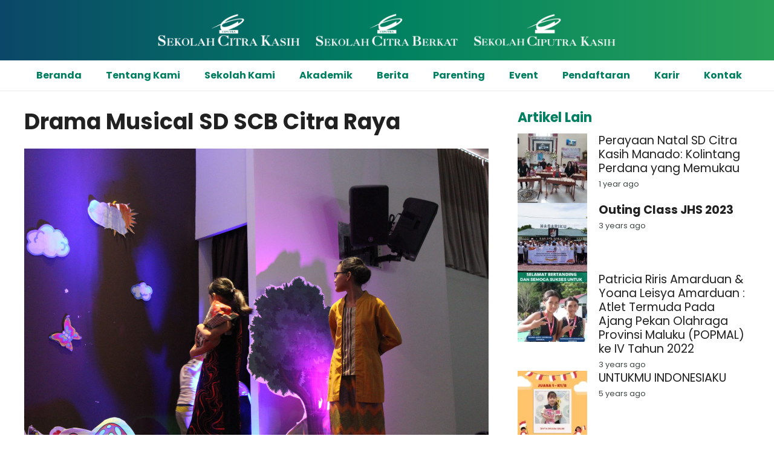

--- FILE ---
content_type: text/html; charset=UTF-8
request_url: https://www.citrakasih.sch.id/drama-musical-sd-scb-citra-raya/
body_size: 25451
content:
<!DOCTYPE HTML><html lang="en-US"><head><script data-no-optimize="1">var litespeed_docref=sessionStorage.getItem("litespeed_docref");litespeed_docref&&(Object.defineProperty(document,"referrer",{get:function(){return litespeed_docref}}),sessionStorage.removeItem("litespeed_docref"));</script> <meta charset="UTF-8"><meta name='robots' content='index, follow, max-image-preview:large, max-snippet:-1, max-video-preview:-1' /><title>Drama Musical SD SCB Citra Raya - Sekolah Citra Kasih</title><link rel="canonical" href="https://www.citrakasih.sch.id/drama-musical-sd-scb-citra-raya/" /><meta property="og:locale" content="en_US" /><meta property="og:type" content="article" /><meta property="og:title" content="Drama Musical SD SCB Citra Raya - Sekolah Citra Kasih" /><meta property="og:description" content="Sekolah dasar Citra Berkat-Citra Raya, pada beberapa waktu lalu menggelar sebuah kegiatan aksi amal yang dikemas dalam acara pentas seni – drama musikal. Drama musikal yang bertemakan “Blessed to be a Blessing” ini diselenggarakan pada hari Jumat, 16 November 2019. Acara ini didukung oleh siswa kelas 1 sampai kelas 6, orang tua murid dan juga..." /><meta property="og:url" content="https://www.citrakasih.sch.id/drama-musical-sd-scb-citra-raya/" /><meta property="og:site_name" content="Sekolah Citra Kasih" /><meta property="article:published_time" content="2020-04-30T14:26:47+00:00" /><meta property="article:modified_time" content="2020-06-09T15:36:20+00:00" /><meta property="og:image" content="https://www.citrakasih.sch.id/wp-content/uploads/2020/04/news_tanggerang_musical_1-scaled.jpg" /><meta property="og:image:width" content="2560" /><meta property="og:image:height" content="1707" /><meta property="og:image:type" content="image/jpeg" /><meta name="author" content="administrator" /><meta name="twitter:card" content="summary_large_image" /><meta name="twitter:label1" content="Written by" /><meta name="twitter:data1" content="administrator" /><meta name="twitter:label2" content="Est. reading time" /><meta name="twitter:data2" content="1 minute" /> <script type="application/ld+json" class="yoast-schema-graph">{"@context":"https://schema.org","@graph":[{"@type":"WebPage","@id":"https://www.citrakasih.sch.id/drama-musical-sd-scb-citra-raya/","url":"https://www.citrakasih.sch.id/drama-musical-sd-scb-citra-raya/","name":"Drama Musical SD SCB Citra Raya - Sekolah Citra Kasih","isPartOf":{"@id":"https://www.citrakasih.sch.id/#website"},"primaryImageOfPage":{"@id":"https://www.citrakasih.sch.id/drama-musical-sd-scb-citra-raya/#primaryimage"},"image":{"@id":"https://www.citrakasih.sch.id/drama-musical-sd-scb-citra-raya/#primaryimage"},"thumbnailUrl":"https://www.citrakasih.sch.id/wp-content/uploads/2020/04/news_tanggerang_musical_1-scaled.jpg","datePublished":"2020-04-30T14:26:47+00:00","dateModified":"2020-06-09T15:36:20+00:00","author":{"@id":"https://www.citrakasih.sch.id/#/schema/person/7f79d5647f7ba7a867513e2a422522c8"},"breadcrumb":{"@id":"https://www.citrakasih.sch.id/drama-musical-sd-scb-citra-raya/#breadcrumb"},"inLanguage":"en-US","potentialAction":[{"@type":"ReadAction","target":["https://www.citrakasih.sch.id/drama-musical-sd-scb-citra-raya/"]}]},{"@type":"ImageObject","inLanguage":"en-US","@id":"https://www.citrakasih.sch.id/drama-musical-sd-scb-citra-raya/#primaryimage","url":"https://www.citrakasih.sch.id/wp-content/uploads/2020/04/news_tanggerang_musical_1-scaled.jpg","contentUrl":"https://www.citrakasih.sch.id/wp-content/uploads/2020/04/news_tanggerang_musical_1-scaled.jpg","width":2560,"height":1707},{"@type":"BreadcrumbList","@id":"https://www.citrakasih.sch.id/drama-musical-sd-scb-citra-raya/#breadcrumb","itemListElement":[{"@type":"ListItem","position":1,"name":"Home","item":"https://www.citrakasih.sch.id/"},{"@type":"ListItem","position":2,"name":"Drama Musical SD SCB Citra Raya"}]},{"@type":"WebSite","@id":"https://www.citrakasih.sch.id/#website","url":"https://www.citrakasih.sch.id/","name":"Sekolah Citra Kasih","description":"Enterpreneurship Learning with Academic Excellence","inLanguage":"en-US"},{"@type":"Person","@id":"https://www.citrakasih.sch.id/#/schema/person/7f79d5647f7ba7a867513e2a422522c8","name":"administrator","image":{"@type":"ImageObject","inLanguage":"en-US","@id":"https://www.citrakasih.sch.id/#/schema/person/image/","url":"https://secure.gravatar.com/avatar/16d1b0de68bb531da7823497be616057bc38ec23288e937738b8dd1cd0d34489?s=96&d=mm&r=g","contentUrl":"https://secure.gravatar.com/avatar/16d1b0de68bb531da7823497be616057bc38ec23288e937738b8dd1cd0d34489?s=96&d=mm&r=g","caption":"administrator"},"url":"https://www.citrakasih.sch.id/author/administrator/"}]}</script> <link rel='dns-prefetch' href='//fonts.googleapis.com' /><link rel="alternate" type="application/rss+xml" title="Sekolah Citra Kasih &raquo; Feed" href="https://www.citrakasih.sch.id/feed/" /><link rel="alternate" type="application/rss+xml" title="Sekolah Citra Kasih &raquo; Comments Feed" href="https://www.citrakasih.sch.id/comments/feed/" /><link rel="alternate" title="oEmbed (JSON)" type="application/json+oembed" href="https://www.citrakasih.sch.id/wp-json/oembed/1.0/embed?url=https%3A%2F%2Fwww.citrakasih.sch.id%2Fdrama-musical-sd-scb-citra-raya%2F" /><link rel="alternate" title="oEmbed (XML)" type="text/xml+oembed" href="https://www.citrakasih.sch.id/wp-json/oembed/1.0/embed?url=https%3A%2F%2Fwww.citrakasih.sch.id%2Fdrama-musical-sd-scb-citra-raya%2F&#038;format=xml" /><link rel="canonical" href="https://www.citrakasih.sch.id/drama-musical-sd-scb-citra-raya/" /><meta name="viewport" content="width=device-width, initial-scale=1"><meta name="theme-color" content="#007f61"><meta property="og:title" content="Drama Musical SD SCB Citra Raya - Sekolah Citra Kasih"><meta property="og:url" content="https://www.citrakasih.sch.id/drama-musical-sd-scb-citra-raya"><meta property="og:locale" content="en_US"><meta property="og:site_name" content="Sekolah Citra Kasih"><meta property="og:type" content="article"><meta property="og:image" content="https://www.citrakasih.sch.id/wp-content/uploads/2020/04/news_tanggerang_musical_1-1024x683.jpg" itemprop="image"><style id='wp-img-auto-sizes-contain-inline-css'>img:is([sizes=auto i],[sizes^="auto," i]){contain-intrinsic-size:3000px 1500px}
/*# sourceURL=wp-img-auto-sizes-contain-inline-css */</style><style id="litespeed-ucss">@keyframes rotation{0%{transform:rotate(0deg)}to{transform:rotate(360deg)}}@font-face{font-family:"Poppins";font-style:normal;font-weight:400;font-display:swap;src:url(https://fonts.gstatic.com/s/poppins/v21/pxiEyp8kv8JHgFVrJJnecmNE.woff2)format("woff2");unicode-range:U+0100-02AF,U+0304,U+0308,U+0329,U+1E00-1E9F,U+1EF2-1EFF,U+2020,U+20A0-20AB,U+20AD-20C0,U+2113,U+2C60-2C7F,U+A720-A7FF}@font-face{font-family:"Poppins";font-style:normal;font-weight:400;font-display:swap;src:url(https://fonts.gstatic.com/s/poppins/v21/pxiEyp8kv8JHgFVrJJfecg.woff2)format("woff2");unicode-range:U+0000-00FF,U+0131,U+0152-0153,U+02BB-02BC,U+02C6,U+02DA,U+02DC,U+0304,U+0308,U+0329,U+2000-206F,U+2074,U+20AC,U+2122,U+2191,U+2193,U+2212,U+2215,U+FEFF,U+FFFD}@font-face{font-family:"Poppins";font-style:normal;font-weight:700;font-display:swap;src:url(https://fonts.gstatic.com/s/poppins/v21/pxiByp8kv8JHgFVrLCz7Z1JlFc-K.woff2)format("woff2");unicode-range:U+0100-02AF,U+0304,U+0308,U+0329,U+1E00-1E9F,U+1EF2-1EFF,U+2020,U+20A0-20AB,U+20AD-20C0,U+2113,U+2C60-2C7F,U+A720-A7FF}@font-face{font-family:"Poppins";font-style:normal;font-weight:700;font-display:swap;src:url(https://fonts.gstatic.com/s/poppins/v21/pxiByp8kv8JHgFVrLCz7Z1xlFQ.woff2)format("woff2");unicode-range:U+0000-00FF,U+0131,U+0152-0153,U+02BB-02BC,U+02C6,U+02DA,U+02DC,U+0304,U+0308,U+0329,U+2000-206F,U+2074,U+20AC,U+2122,U+2191,U+2193,U+2212,U+2215,U+FEFF,U+FFFD}*{box-sizing:border-box}html{-webkit-text-size-adjust:100%;font-family:var(--font-family,inherit);font-weight:var(--font-weight,400);font-size:var(--font-size,16px);font-style:var(--font-style,normal);text-transform:var(--text-transform,none);line-height:var(--line-height,28px);letter-spacing:var(--letter-spacing,0)}body{margin:0;overflow-x:hidden;-webkit-tap-highlight-color:var(--color-content-primary-faded);background:var(--color-content-bg-alt)}a{text-decoration:none;background:0 0;transition-property:background,box-shadow,border,color,opacity,transform;transition-duration:.3s;-webkit-text-decoration-skip:objects;color:var(--color-content-link)}strong{font-weight:var(--bold-font-weight,bold)}img{height:auto;max-width:100%}button{vertical-align:top;text-transform:none;color:inherit;font:inherit;border:0;margin:0;overflow:visible;-webkit-appearance:button;cursor:pointer}::-moz-focus-inner{border:0}::-webkit-file-upload-button{font:inherit;border:0;outline:0;padding-left:0;background:0 0}ul{list-style:none;margin:0;padding:0}:-webkit-full-screen-ancestor:not(iframe){animation:none!important}::-moz-placeholder{opacity:.5;color:inherit}::-webkit-input-placeholder{color:inherit;opacity:.5}h1,h2,h5{margin:0;padding-top:1.5rem;color:var(--color-content-heading)}h1:first-child,h2:first-child,h5:first-child{padding-top:0}p,ul{margin:0 0 1.5rem}ul{list-style-type:disc;margin-left:2.5rem}li{margin:0 0 .5rem}li>ul{margin-bottom:.5rem;margin-top:.5rem}h5:last-child,li:last-child,p:last-child,ul:last-child{margin-bottom:0}.hidden{display:none!important}.i-cf:after{content:"";display:block;clear:both}.align_center{text-align:center}.l-canvas,.l-footer{margin:0 auto;width:100%;background:var(--color-content-bg-grad);color:var(--color-content-text)}.l-canvas{flex-grow:1}@media screen and (min-width:1025px){body:not(.us_iframe){display:flex;flex-direction:column;min-height:100vh}}.l-footer{overflow:hidden}.l-section,.l-subheader{padding-left:2.5rem;padding-right:2.5rem}.l-section,.l-section-h{position:relative;margin:0 auto}.l-section-h{width:100%;max-width:var(--site-content-width,1200px)}.l-section.height_small{padding-top:2rem;padding-bottom:2rem}.l-section.height_medium{padding-top:4rem;padding-bottom:4rem}.header_hor .l-header.pos_fixed~.l-main>.l-section:first-of-type>.l-section-h{padding-top:var(--header-height)}.far{font-family:"fontawesome";font-weight:400}.g-preloader{display:inline-block;vertical-align:top;position:relative;font-size:2.5rem;width:1em;height:1em;color:var(--color-content-primary)}.g-preloader.type_1:after,.g-preloader.type_1:before{content:"";display:block;position:absolute;top:0;left:0;right:0;bottom:0;border-radius:50%;border:2px solid}.g-preloader.type_1:before{opacity:.2}.g-preloader.type_1:after{border-color:#fff0;border-top-color:inherit;animation:rotation .8s infinite cubic-bezier(.6,.3,.3,.6)}.w-toplink{position:fixed!important;z-index:99;bottom:0;transform:translate3d(0,150%,0)!important;margin:15px}.w-toplink:not(.w-btn){text-align:center;border-radius:.3rem;color:#fff!important;line-height:50px;height:50px;width:50px}.w-toplink.pos_right{right:0}.w-toplink:not(.w-btn) i{font-size:1.5em;line-height:inherit;min-width:1em}.l-body .vc_column-inner:after,.l-body .vc_column-inner:before,.l-body .vc_row:after,.l-body .vc_row:before{display:none}.g-cols.wpb_row{margin-bottom:0}.wpb_text_column:not(:last-child){margin-bottom:var(--text-block-margin-bottom,0)}@media (max-width:1024px){.l-section.height_medium{padding-top:2.5rem;padding-bottom:2.5rem}}@media screen and (max-width:900px){.l-subheader{padding-left:1rem!important;padding-right:1rem!important}}@media screen and (max-width:600px){p{margin-bottom:1rem}h1,h2,h5{padding-top:1rem}.w-header-show,.w-toplink{margin:10px!important}.l-section,.l-subheader{padding-left:1.5rem;padding-right:1.5rem}.l-section.height_medium,.l-section.height_small{padding-top:1.5rem;padding-bottom:1.5rem}}.far{-moz-osx-font-smoothing:grayscale;-webkit-font-smoothing:antialiased;display:inline-block;font-style:normal;font-variant:normal;text-rendering:auto;line-height:1}.g-cols.via_grid{display:grid;grid-gap:var(--gap,3rem)}.vc_column_container{display:flex;flex-direction:column;position:relative;border-color:var(--color-content-border)}.g-cols.via_grid>.vc_column_container{min-width:0;width:auto}.g-cols.cols_1{grid-template-columns:100%}.g-cols.cols_2{grid-template-columns:repeat(2,1fr)}.g-cols.cols_2-1{grid-template-columns:2fr 1fr}.g-cols.cols_1-2-1{grid-template-columns:1fr 2fr 1fr}.vc_column_container.type_sticky>.vc_column-inner{top:4rem}.header_hor .l-header.pos_fixed:not(.down)~.l-main .type_sticky>.vc_column-inner{top:calc(var(--header-sticky-height) + 4rem)}.w-grid{clear:both}.w-grid-item{flex-shrink:0}.w-grid.type_grid:not([class*=cols_]) .w-grid-item:not(:last-child){margin-bottom:var(--gap,0)}.w-grid-item-h{position:relative;height:100%}.w-grid-item-h time{display:block}.w-grid-preloader{position:relative;height:0;width:100%;overflow:hidden}.w-grid-preloader .g-preloader{position:absolute;top:50%;left:50%;transform:translate(-50%,-50%)}.w-grid-item .w-hwrapper,.w-grid-item .w-vwrapper{position:relative;z-index:1}.l-header a,a.w-iconbox-link{color:inherit}.l-subheader-cell{display:flex;align-items:center;flex-grow:1}.l-subheader-cell.at_left{justify-content:flex-start}.l-subheader-cell.at_center{justify-content:center}.l-subheader-cell.at_center>*{margin-left:.7rem;margin-right:.7rem}.l-subheader-cell.at_right{justify-content:flex-end}.l-subheader-cell:empty{display:none}.l-header:before{content:"auto";left:-100%;position:absolute;top:-100%;visibility:hidden!important}.w-hwrapper{display:flex;align-items:center}.w-hwrapper>:not(:last-child){margin-right:var(--hwrapper-gap,1.2rem)}.w-hwrapper.valign_top{align-items:flex-start}.w-iconbox{position:relative}.w-iconbox-icon,.w-iconbox-link{-webkit-flex-shrink:0;flex-shrink:0}.w-iconbox-link{display:block;transition:none;-webkit-tap-highlight-color:#fff0}.w-iconbox-icon{display:inline-flex;align-items:center;justify-content:center;font-size:2rem;text-align:center;max-width:100%;transition:background .2s,color .2s,box-shadow .2s}.w-iconbox:not(.icontype_img) .w-iconbox-icon{line-height:1}.w-iconbox-icon i{vertical-align:top;line-height:inherit}.w-iconbox .w-iconbox-title{margin-bottom:0;transition:color .2s}.w-iconbox .w-iconbox-title:not(:empty){padding:.5em 0}.w-iconbox.iconpos_left{display:-webkit-flex;display:flex;align-items:flex-start}.w-iconbox.iconpos_left.no_text{align-items:center}.w-iconbox.iconpos_left .w-iconbox-icon{margin-right:calc(15px + .2em)}.w-iconbox.iconpos_left .w-iconbox-title{padding-top:0;margin-top:-.2em}.w-iconbox.iconpos_left.no_text .w-iconbox-title{padding-bottom:0;margin-top:0}.w-iconbox.style_default.iconpos_left .w-iconbox-icon{width:1.1em}.w-iconbox.color_custom .w-iconbox-icon{color:var(--icon-color)}.l-header .w-image{flex-shrink:0;transition:height .3s}.w-image-h{display:block;height:inherit;max-height:inherit;border-radius:inherit;border-color:inherit!important;color:inherit!important}.w-image:not([class*=style_phone]) .w-image-h{background:inherit}.w-image img{object-fit:contain;vertical-align:top;height:inherit;max-height:inherit;border-radius:inherit}.w-image img:not([src*=".svg"]),.w-image[class*=ush_image_] img{width:auto}.w-image-h[href]{position:relative}button::-moz-focus-inner{padding:0;border:0}.w-nav.type_desktop:not(.height_full){line-height:50px}.l-subheader-cell .w-nav{margin-left:0;margin-right:0}.w-nav-list{list-style:none;margin:0}.w-nav-list:not(.level_1){display:none}.w-nav.type_desktop .w-nav-list:not(.level_1){box-shadow:var(--box-shadow)}.w-nav.type_desktop .w-nav-list.level_2{text-align:left;position:absolute;left:0;z-index:120;min-width:12rem}.w-nav .menu-item{display:block;position:relative;margin:0}.w-nav-anchor{display:block;overflow:hidden;position:relative;outline:0!important}.w-nav-anchor:not(.w-btn){border:0!important}.w-nav.type_desktop .w-nav-anchor.level_1{z-index:1}.w-nav.type_desktop .w-nav-anchor:not(.level_1){line-height:1.5em;padding:.6em 20px;white-space:nowrap;transition:none}.w-nav-arrow{display:none;vertical-align:top;font-weight:400;line-height:inherit;text-transform:none;text-align:center}.w-nav-arrow:focus{outline:0!important}.w-nav-arrow:before{content:"";vertical-align:top;font-family:fontawesome;font-weight:400}.w-nav.type_desktop .w-nav-anchor.level_1 .w-nav-arrow:before{font-size:1.3em;margin-left:.4em}.w-nav.type_desktop .w-nav-list.level_2 .w-nav-arrow:before{content:"";font-size:1.3em}.header_hor .w-nav.type_desktop>.w-nav-list{display:flex;align-items:center}.header_hor .w-nav.type_desktop>.w-nav-list>.menu-item{flex-shrink:0}.w-nav.type_desktop.dropdown_height .w-nav-list:not(.level_1){display:block;transform-origin:50%0;transform:scaleY(0) translateZ(0);opacity:0;transition:transform .3s,opacity .3s}.w-nav.type_desktop.dropdown_height .w-nav-anchor:focus~.w-nav-list{transform:scaleY(1) translateZ(0);opacity:1}.w-nav-control{display:none;line-height:50px;height:50px;padding:0 .8rem;color:inherit}.w-nav-control>*+*{margin-left:.5rem}.w-nav-icon{display:inline-block;vertical-align:top;font-size:20px;position:relative;height:inherit;width:1em}.w-nav-icon>div,.w-nav-icon>div:after,.w-nav-icon>div:before{content:"";display:block;position:absolute;height:0;width:inherit}.w-nav-icon>div{border-bottom:.15em solid;top:50%;transform:translateY(-50%);transition:transform .15s cubic-bezier(0,1,.8,1)}.w-nav-icon>div:after,.w-nav-icon>div:before{border-bottom:inherit}.w-nav-icon>div:before{top:-.3333em;transition:top .15s cubic-bezier(0,1,.8,1) .15s,opacity .15s cubic-bezier(0,1,.8,1)}.w-nav-icon>div:after{top:.3333em;transition:top .15s cubic-bezier(0,1,.8,1) .15s,transform .15s cubic-bezier(0,1,.8,1)}.w-nav-close{display:none;position:absolute;top:0;right:0;text-align:center;font-size:3rem;line-height:2;width:2em;cursor:pointer;opacity:.5;transition:color .3s,opacity .3s}.w-nav-close:before{content:"";font-family:fontawesome;font-weight:400;vertical-align:top}@media screen and (max-width:767px){.w-nav-close{font-size:2rem}}@media screen and (max-width:480px){.w-nav-anchor.level_2{white-space:normal}}@media print{*,:after,:before{box-shadow:none!important;text-shadow:none!important;animation:none!important;border-color:#000!important;color:#000!important;opacity:1!important}a[href^=http]{text-decoration:underline!important}*,:after,:before,body.l-body div[class*=_custom_]{background:0 0!important}.g-preloader,.i-cf:after,.i-cf:before,.l-footer,.l-header,.w-grid-item-h:before,.w-post-elm:after,.w-toplink{display:none!important}.l-main,.l-section{margin:0!important;padding:0!important;height:auto!important;min-height:0!important}.vc_column-inner{position:static!important}body.l-body .l-section .l-section-h{position:static!important;padding:5mm 0!important}.g-cols,.vc_column-inner,.vc_column_container,.w-grid-list{display:block!important}.w-grid-list{height:auto!important}.w-grid-item{position:static!important;transform:none!important;page-break-inside:avoid}.w-image{display:block;line-height:inherit}.w-separator{height:5mm!important}.w-separator.with_line{height:20mm!important}}.w-post-elm.color_link_inherit a:not(:hover){color:inherit}.w-post-elm.has_width{flex-shrink:0}.w-post-elm.has_ratio{position:relative;width:100%}.w-post-elm.has_ratio img{position:absolute!important;top:0;left:0;right:0;height:100%;width:100%!important;object-fit:cover}.w-post-elm.stretched img{width:100%}.w-post-elm.post_date{display:inline-block;vertical-align:top}.w-post-elm.post_image{overflow:hidden;position:relative}.w-post-elm.post_image img{vertical-align:top}.w-post-elm.post_title{padding:0}.w-separator{clear:both;overflow:hidden;line-height:0;height:1.5rem}.w-separator-h{display:inline-flex;align-items:center;height:inherit}.w-separator:not(.with_content) .w-separator-h:before{width:100vw;left:50%;transform:translateX(-50%);right:auto}.w-separator-h:after,.w-separator-h:before{content:"";position:absolute;top:50%;height:0;width:100vw;border-top-width:1px;border-top-style:solid}.w-separator-h:before{right:100%}.w-separator-h:after{left:100%;margin-left:.6em}.w-separator:not(.with_content){position:relative}.w-separator:not(.with_content) .w-separator-h:after{display:none}.w-separator.size_small:empty{height:1.5rem}@media (max-width:1024px){.w-separator.size_small:empty{height:1rem}}.w-vwrapper{display:flex;flex-direction:column}.w-vwrapper>:not(:last-child){margin-bottom:var(--vwrapper-gap,.7rem)}:root{--color-header-middle-bg:#007f61;--color-header-middle-bg-grad:#007f61;--color-header-middle-text:#ffffff;--color-header-middle-text-hover:#ffffff;--color-header-transparent-bg:transparent;--color-header-transparent-bg-grad:transparent;--color-header-transparent-text:#b2dfdb;--color-header-transparent-text-hover:#ffffff;--color-chrome-toolbar:#007f61;--color-chrome-toolbar-grad:#007f61;--color-header-top-bg:#007f61;--color-header-top-bg-grad:#007f61;--color-header-top-text:#b2dfdb;--color-header-top-text-hover:#ffffff;--color-header-top-transparent-bg:rgba(0,0,0,0.2);--color-header-top-transparent-bg-grad:rgba(0,0,0,0.2);--color-header-top-transparent-text:rgba(255,255,255,0.66);--color-header-top-transparent-text-hover:#fff;--color-content-bg:#ffffff;--color-content-bg-grad:#ffffff;--color-content-bg-alt:#ffffff;--color-content-bg-alt-grad:#ffffff;--color-content-border:#212121;--color-content-heading:#212121;--color-content-heading-grad:#212121;--color-content-text:#3f4544;--color-content-link:#007f61;--color-content-link-hover:#00558C;--color-content-primary:#007f61;--color-content-primary-grad:#007f61;--color-content-secondary:#00558C;--color-content-secondary-grad:#00558C;--color-content-faded:#7f8a88;--color-content-overlay:rgba(0,0,0,0.75);--color-content-overlay-grad:rgba(0,0,0,0.75);--color-alt-content-bg:#f2f4f5;--color-alt-content-bg-grad:#f2f4f5;--color-alt-content-bg-alt:#ffffff;--color-alt-content-bg-alt-grad:#ffffff;--color-alt-content-border:#212121;--color-alt-content-heading:#212121;--color-alt-content-heading-grad:#212121;--color-alt-content-text:#3f4544;--color-alt-content-link:#007f61;--color-alt-content-link-hover:#00558C;--color-alt-content-primary:#007f61;--color-alt-content-primary-grad:#007f61;--color-alt-content-secondary:#00558C;--color-alt-content-secondary-grad:#00558C;--color-alt-content-faded:#7f8a88;--color-alt-content-overlay:rgba(0,191,165,0.85);--color-alt-content-overlay-grad:rgba(0,191,165,0.85);--color-footer-bg:#141a19;--color-footer-bg-grad:#141a19;--color-footer-bg-alt:#1d2625;--color-footer-bg-alt-grad:#1d2625;--color-footer-border:#26302f;--color-footer-heading:#7f8a88;--color-footer-heading-grad:#7f8a88;--color-footer-text:#7f8a88;--color-footer-link:#b2bfbe;--color-footer-link-hover:#00558C;--color-subfooter-bg:#1d2625;--color-subfooter-bg-grad:#1d2625;--color-subfooter-bg-alt:#26302f;--color-subfooter-bg-alt-grad:#26302f;--color-subfooter-border:#2d3837;--color-subfooter-heading:#7f8a88;--color-subfooter-heading-grad:#7f8a88;--color-subfooter-text:#7f8a88;--color-subfooter-link:#b2bfbe;--color-subfooter-link-hover:#00558C;--color-content-primary-faded:rgba(0,127,97,0.15);--box-shadow:0 5px 15px rgba(0,0,0,.15);--box-shadow-up:0 -5px 15px rgba(0,0,0,.15);--site-canvas-width:1300px;--site-content-width:1280px;--text-block-margin-bottom:0rem;--inputs-font-size:1rem;--inputs-height:2.8rem;--inputs-padding:0.8rem;--inputs-border-width:0px;--inputs-text-color:var(--color-content-text);--font-family:Poppins,sans-serif;--font-size:16px;--line-height:26px;--font-weight:400;--bold-font-weight:700;--text-transform:none;--font-style:normal;--letter-spacing:0em;--h1-font-family:inherit;--h1-font-size:calc(32px + 2vw);--h1-line-height:1.2;--h1-font-weight:400;--h1-bold-font-weight:700;--h1-text-transform:none;--h1-font-style:normal;--h1-letter-spacing:0em;--h1-margin-bottom:1.5rem;--h2-font-family:var(--h1-font-family);--h2-font-size:calc(22px + 1.3vw);--h2-line-height:1.2;--h2-font-weight:var(--h1-font-weight);--h2-bold-font-weight:var(--h1-bold-font-weight);--h2-text-transform:var(--h1-text-transform);--h2-font-style:var(--h1-font-style);--h2-letter-spacing:0em;--h2-margin-bottom:1.5rem;--h3-font-family:var(--h1-font-family);--h3-font-size:calc(19px + 1vw);--h3-line-height:1.2;--h3-font-weight:var(--h1-font-weight);--h3-bold-font-weight:var(--h1-bold-font-weight);--h3-text-transform:var(--h1-text-transform);--h3-font-style:var(--h1-font-style);--h3-letter-spacing:0em;--h3-margin-bottom:1.5rem;--h4-font-family:var(--h1-font-family);--h4-font-size:calc(17px + 0.9vw);--h4-line-height:1.2;--h4-font-weight:var(--h1-font-weight);--h4-bold-font-weight:var(--h1-bold-font-weight);--h4-text-transform:var(--h1-text-transform);--h4-font-style:var(--h1-font-style);--h4-letter-spacing:0em;--h4-margin-bottom:1.5rem;--h5-font-family:var(--h1-font-family);--h5-font-size:22px;--h5-line-height:1.2;--h5-font-weight:700;--h5-bold-font-weight:var(--h1-bold-font-weight);--h5-text-transform:var(--h1-text-transform);--h5-font-style:var(--h1-font-style);--h5-letter-spacing:0em;--h5-margin-bottom:1.5rem;--h5-color:#007f61;--h6-font-family:var(--h1-font-family);--h6-font-size:calc(15px + 0.8vw);--h6-line-height:1.2;--h6-font-weight:var(--h1-font-weight);--h6-bold-font-weight:var(--h1-bold-font-weight);--h6-text-transform:var(--h1-text-transform);--h6-font-style:var(--h1-font-style);--h6-letter-spacing:0em;--h6-margin-bottom:1.5rem}@media (min-width:1121px) and (max-width:1380px){:root{--font-family:Poppins,sans-serif;--font-size:16px;--line-height:26px;--font-weight:400;--bold-font-weight:700;--text-transform:none;--font-style:normal;--letter-spacing:0em;--h1-font-family:inherit;--h1-font-size:calc(32px + 2vw);--h1-line-height:1.2;--h1-font-weight:400;--h1-bold-font-weight:700;--h1-text-transform:none;--h1-font-style:normal;--h1-letter-spacing:0em;--h1-margin-bottom:1.5rem;--h2-font-family:var(--h1-font-family);--h2-font-size:calc(22px + 1.3vw);--h2-line-height:1.2;--h2-font-weight:var(--h1-font-weight);--h2-bold-font-weight:var(--h1-bold-font-weight);--h2-text-transform:var(--h1-text-transform);--h2-font-style:var(--h1-font-style);--h2-letter-spacing:0em;--h2-margin-bottom:1.5rem;--h3-font-family:var(--h1-font-family);--h3-font-size:calc(19px + 1vw);--h3-line-height:1.2;--h3-font-weight:var(--h1-font-weight);--h3-bold-font-weight:var(--h1-bold-font-weight);--h3-text-transform:var(--h1-text-transform);--h3-font-style:var(--h1-font-style);--h3-letter-spacing:0em;--h3-margin-bottom:1.5rem;--h4-font-family:var(--h1-font-family);--h4-font-size:calc(17px + 0.9vw);--h4-line-height:1.2;--h4-font-weight:var(--h1-font-weight);--h4-bold-font-weight:var(--h1-bold-font-weight);--h4-text-transform:var(--h1-text-transform);--h4-font-style:var(--h1-font-style);--h4-letter-spacing:0em;--h4-margin-bottom:1.5rem;--h5-font-family:var(--h1-font-family);--h5-font-size:22px;--h5-line-height:1.2;--h5-font-weight:700;--h5-bold-font-weight:var(--h1-bold-font-weight);--h5-text-transform:var(--h1-text-transform);--h5-font-style:var(--h1-font-style);--h5-letter-spacing:0em;--h5-margin-bottom:1.5rem;--h5-color:#007f61;--h6-font-family:var(--h1-font-family);--h6-font-size:calc(15px + 0.8vw);--h6-line-height:1.2;--h6-font-weight:var(--h1-font-weight);--h6-bold-font-weight:var(--h1-bold-font-weight);--h6-text-transform:var(--h1-text-transform);--h6-font-style:var(--h1-font-style);--h6-letter-spacing:0em;--h6-margin-bottom:1.5rem}}@media (min-width:601px) and (max-width:1120px){:root{--font-family:Poppins,sans-serif;--font-size:16px;--line-height:26px;--font-weight:400;--bold-font-weight:700;--text-transform:none;--font-style:normal;--letter-spacing:0em;--h1-font-family:inherit;--h1-font-size:calc(32px + 2vw);--h1-line-height:1.2;--h1-font-weight:400;--h1-bold-font-weight:700;--h1-text-transform:none;--h1-font-style:normal;--h1-letter-spacing:0em;--h1-margin-bottom:1.5rem;--h2-font-family:var(--h1-font-family);--h2-font-size:calc(22px + 1.3vw);--h2-line-height:1.2;--h2-font-weight:var(--h1-font-weight);--h2-bold-font-weight:var(--h1-bold-font-weight);--h2-text-transform:var(--h1-text-transform);--h2-font-style:var(--h1-font-style);--h2-letter-spacing:0em;--h2-margin-bottom:1.5rem;--h3-font-family:var(--h1-font-family);--h3-font-size:calc(19px + 1vw);--h3-line-height:1.2;--h3-font-weight:var(--h1-font-weight);--h3-bold-font-weight:var(--h1-bold-font-weight);--h3-text-transform:var(--h1-text-transform);--h3-font-style:var(--h1-font-style);--h3-letter-spacing:0em;--h3-margin-bottom:1.5rem;--h4-font-family:var(--h1-font-family);--h4-font-size:calc(17px + 0.9vw);--h4-line-height:1.2;--h4-font-weight:var(--h1-font-weight);--h4-bold-font-weight:var(--h1-bold-font-weight);--h4-text-transform:var(--h1-text-transform);--h4-font-style:var(--h1-font-style);--h4-letter-spacing:0em;--h4-margin-bottom:1.5rem;--h5-font-family:var(--h1-font-family);--h5-font-size:22px;--h5-line-height:1.2;--h5-font-weight:700;--h5-bold-font-weight:var(--h1-bold-font-weight);--h5-text-transform:var(--h1-text-transform);--h5-font-style:var(--h1-font-style);--h5-letter-spacing:0em;--h5-margin-bottom:1.5rem;--h5-color:#007f61;--h6-font-family:var(--h1-font-family);--h6-font-size:calc(15px + 0.8vw);--h6-line-height:1.2;--h6-font-weight:var(--h1-font-weight);--h6-bold-font-weight:var(--h1-bold-font-weight);--h6-text-transform:var(--h1-text-transform);--h6-font-style:var(--h1-font-style);--h6-letter-spacing:0em;--h6-margin-bottom:1.5rem}}@media (max-width:600px){:root{--font-family:Poppins,sans-serif;--font-size:16px;--line-height:26px;--font-weight:400;--bold-font-weight:700;--text-transform:none;--font-style:normal;--letter-spacing:0em;--h1-font-family:inherit;--h1-font-size:calc(32px + 2vw);--h1-line-height:1.2;--h1-font-weight:400;--h1-bold-font-weight:700;--h1-text-transform:none;--h1-font-style:normal;--h1-letter-spacing:0em;--h1-margin-bottom:1.5rem;--h2-font-family:var(--h1-font-family);--h2-font-size:calc(22px + 1.3vw);--h2-line-height:1.2;--h2-font-weight:var(--h1-font-weight);--h2-bold-font-weight:var(--h1-bold-font-weight);--h2-text-transform:var(--h1-text-transform);--h2-font-style:var(--h1-font-style);--h2-letter-spacing:0em;--h2-margin-bottom:1.5rem;--h3-font-family:var(--h1-font-family);--h3-font-size:calc(19px + 1vw);--h3-line-height:1.2;--h3-font-weight:var(--h1-font-weight);--h3-bold-font-weight:var(--h1-bold-font-weight);--h3-text-transform:var(--h1-text-transform);--h3-font-style:var(--h1-font-style);--h3-letter-spacing:0em;--h3-margin-bottom:1.5rem;--h4-font-family:var(--h1-font-family);--h4-font-size:calc(17px + 0.9vw);--h4-line-height:1.2;--h4-font-weight:var(--h1-font-weight);--h4-bold-font-weight:var(--h1-bold-font-weight);--h4-text-transform:var(--h1-text-transform);--h4-font-style:var(--h1-font-style);--h4-letter-spacing:0em;--h4-margin-bottom:1.5rem;--h5-font-family:var(--h1-font-family);--h5-font-size:22px;--h5-line-height:1.2;--h5-font-weight:700;--h5-bold-font-weight:var(--h1-bold-font-weight);--h5-text-transform:var(--h1-text-transform);--h5-font-style:var(--h1-font-style);--h5-letter-spacing:0em;--h5-margin-bottom:1.5rem;--h5-color:#007f61;--h6-font-family:var(--h1-font-family);--h6-font-size:calc(15px + 0.8vw);--h6-line-height:1.2;--h6-font-weight:var(--h1-font-weight);--h6-bold-font-weight:var(--h1-bold-font-weight);--h6-text-transform:var(--h1-text-transform);--h6-font-style:var(--h1-font-style);--h6-letter-spacing:0em;--h6-margin-bottom:1.5rem}}h1{font-family:var(--h1-font-family,inherit);font-weight:var(--h1-font-weight,inherit);font-size:var(--h1-font-size,inherit);font-style:var(--h1-font-style,inherit);line-height:var(--h1-line-height,1.4);letter-spacing:var(--h1-letter-spacing,inherit);text-transform:var(--h1-text-transform,inherit);margin-bottom:var(--h1-margin-bottom,1.5rem)}h2{font-family:var(--h2-font-family,inherit);font-weight:var(--h2-font-weight,inherit);font-size:var(--h2-font-size,inherit);font-style:var(--h2-font-style,inherit);line-height:var(--h2-line-height,1.4);letter-spacing:var(--h2-letter-spacing,inherit);text-transform:var(--h2-text-transform,inherit);margin-bottom:var(--h2-margin-bottom,1.5rem)}h5{font-family:var(--h5-font-family,inherit);font-weight:var(--h5-font-weight,inherit);font-size:var(--h5-font-size,inherit);font-style:var(--h5-font-style,inherit);line-height:var(--h5-line-height,1.4);letter-spacing:var(--h5-letter-spacing,inherit);text-transform:var(--h5-text-transform,inherit);margin-bottom:var(--h5-margin-bottom,1.5rem);color:var(--h5-color,inherit)}@media (min-width:1381px){body:not(.usb_preview) .hide_on_default{display:none!important}}@media (min-width:1121px) and (max-width:1380px){body:not(.usb_preview) .hide_on_laptops{display:none!important}}@media (min-width:601px) and (max-width:1120px){body:not(.usb_preview) .hide_on_tablets{display:none!important}}@media (max-width:600px){body:not(.usb_preview) .hide_on_mobiles{display:none!important}.g-cols.mobiles-cols_1{grid-template-columns:100%}.g-cols:not([style*="--gap"]){grid-gap:1.5rem}}@media (max-width:599px){.l-canvas{overflow:hidden}.g-cols.stacking_default.via_grid.mobiles-cols_1{grid-template-columns:100%}.vc_column_container.type_sticky>.vc_column-inner{top:0!important}}@media (min-width:600px){.vc_column_container.type_sticky>.vc_column-inner{position:-webkit-sticky;position:sticky}}a,button{outline:0!important}.w-header-show,.w-toplink{background:rgb(0 0 0/.3)}.fa-angle-up:before{content:""}.fa-envelope:before{content:""}@font-face{font-family:"revicons";src:url(/wp-content/plugins/revslider/sr6/assets/fonts/revicons/revicons.eot?5510888);src:url(/wp-content/plugins/revslider/sr6/assets/fonts/revicons/revicons.eot?5510888#iefix)format("embedded-opentype"),url(/wp-content/plugins/revslider/sr6/assets/fonts/revicons/revicons.woff?5510888)format("woff"),url(/wp-content/plugins/revslider/sr6/assets/fonts/revicons/revicons.ttf?5510888)format("truetype"),url(/wp-content/plugins/revslider/sr6/assets/fonts/revicons/revicons.svg?5510888#revicons)format("svg");font-weight:400;font-style:normal;font-display:swap}</style> <script></script><link rel="https://api.w.org/" href="https://www.citrakasih.sch.id/wp-json/" /><link rel="alternate" title="JSON" type="application/json" href="https://www.citrakasih.sch.id/wp-json/wp/v2/posts/1825" /><link rel="EditURI" type="application/rsd+xml" title="RSD" href="https://www.citrakasih.sch.id/xmlrpc.php?rsd" /><meta name="generator" content="WordPress 6.9" /><link rel='shortlink' href='https://www.citrakasih.sch.id/?p=1825' />
 <script type="litespeed/javascript">(function(w,d,s,l,i){w[l]=w[l]||[];w[l].push({'gtm.start':new Date().getTime(),event:'gtm.js'});var f=d.getElementsByTagName(s)[0],j=d.createElement(s),dl=l!='dataLayer'?'&l='+l:'';j.async=!0;j.src='https://www.googletagmanager.com/gtm.js?id='+i+dl;f.parentNode.insertBefore(j,f)})(window,document,'script','dataLayer','GTM-WWJ9LLLJ')</script>  <script type="litespeed/javascript" data-src="https://www.googletagmanager.com/gtag/js?id=AW-16885152289"></script> <script type="litespeed/javascript">window.dataLayer=window.dataLayer||[];function gtag(){dataLayer.push(arguments)}
gtag('js',new Date());gtag('config','AW-16885152289')</script> <meta name="generator" content="Powered by WPBakery Page Builder - drag and drop page builder for WordPress."/><meta name="generator" content="Powered by Slider Revolution 6.7.18 - responsive, Mobile-Friendly Slider Plugin for WordPress with comfortable drag and drop interface." /><link rel="icon" href="https://www.citrakasih.sch.id/wp-content/uploads/2024/07/favicon-sck-scb-50x50.png" sizes="32x32" /><link rel="icon" href="https://www.citrakasih.sch.id/wp-content/uploads/2024/07/favicon-sck-scb.png" sizes="192x192" /><link rel="apple-touch-icon" href="https://www.citrakasih.sch.id/wp-content/uploads/2024/07/favicon-sck-scb.png" /><meta name="msapplication-TileImage" content="https://www.citrakasih.sch.id/wp-content/uploads/2024/07/favicon-sck-scb.png" /><noscript><style>.wpb_animate_when_almost_visible { opacity: 1; }</style></noscript><style id="us-icon-fonts">@font-face{font-display:swap;font-style:normal;font-family:"fontawesome";font-weight:900;src:url("https://www.citrakasih.sch.id/wp-content/themes/sckscb25/fonts/fa-solid-900.woff2?ver=8.40.1") format("woff2")}.fas{font-family:"fontawesome";font-weight:900}@font-face{font-display:swap;font-style:normal;font-family:"fontawesome";font-weight:400;src:url("https://www.citrakasih.sch.id/wp-content/themes/sckscb25/fonts/fa-regular-400.woff2?ver=8.40.1") format("woff2")}.far{font-family:"fontawesome";font-weight:400}@font-face{font-display:swap;font-style:normal;font-family:"fontawesome";font-weight:300;src:url("https://www.citrakasih.sch.id/wp-content/themes/sckscb25/fonts/fa-light-300.woff2?ver=8.40.1") format("woff2")}.fal{font-family:"fontawesome";font-weight:300}@font-face{font-display:swap;font-style:normal;font-family:"Font Awesome 5 Duotone";font-weight:900;src:url("https://www.citrakasih.sch.id/wp-content/themes/sckscb25/fonts/fa-duotone-900.woff2?ver=8.40.1") format("woff2")}.fad{font-family:"Font Awesome 5 Duotone";font-weight:900}.fad{position:relative}.fad:before{position:absolute}.fad:after{opacity:0.4}@font-face{font-display:swap;font-style:normal;font-family:"Font Awesome 5 Brands";font-weight:400;src:url("https://www.citrakasih.sch.id/wp-content/themes/sckscb25/fonts/fa-brands-400.woff2?ver=8.40.1") format("woff2")}.fab{font-family:"Font Awesome 5 Brands";font-weight:400}@font-face{font-display:block;font-style:normal;font-family:"Material Icons";font-weight:400;src:url("https://www.citrakasih.sch.id/wp-content/themes/sckscb25/fonts/material-icons.woff2?ver=8.40.1") format("woff2")}.material-icons{font-family:"Material Icons";font-weight:400}</style><style id="us-theme-options-css">:root{--color-header-middle-bg:#007f61;--color-header-middle-bg-grad:#007f61;--color-header-middle-text:#ffffff;--color-header-middle-text-hover:#ffffff;--color-header-transparent-bg:transparent;--color-header-transparent-bg-grad:transparent;--color-header-transparent-text:#b2dfdb;--color-header-transparent-text-hover:#ffffff;--color-chrome-toolbar:#007f61;--color-header-top-bg:#007f61;--color-header-top-bg-grad:#007f61;--color-header-top-text:#b2dfdb;--color-header-top-text-hover:#ffffff;--color-header-top-transparent-bg:rgba(0,0,0,0.2);--color-header-top-transparent-bg-grad:rgba(0,0,0,0.2);--color-header-top-transparent-text:rgba(255,255,255,0.66);--color-header-top-transparent-text-hover:#fff;--color-content-bg:#ffffff;--color-content-bg-grad:#ffffff;--color-content-bg-alt:#ffffff;--color-content-bg-alt-grad:#ffffff;--color-content-border:#212121;--color-content-heading:#212121;--color-content-heading-grad:#212121;--color-content-text:#3f4544;--color-content-link:#007f61;--color-content-link-hover:#00558C;--color-content-primary:#007f61;--color-content-primary-grad:#007f61;--color-content-secondary:#00558C;--color-content-secondary-grad:#00558C;--color-content-faded:#7f8a88;--color-content-overlay:rgba(0,0,0,0.75);--color-content-overlay-grad:rgba(0,0,0,0.75);--color-alt-content-bg:#f2f4f5;--color-alt-content-bg-grad:#f2f4f5;--color-alt-content-bg-alt:#ffffff;--color-alt-content-bg-alt-grad:#ffffff;--color-alt-content-border:#212121;--color-alt-content-heading:#212121;--color-alt-content-heading-grad:#212121;--color-alt-content-text:#3f4544;--color-alt-content-link:#007f61;--color-alt-content-link-hover:#00558C;--color-alt-content-primary:#007f61;--color-alt-content-primary-grad:#007f61;--color-alt-content-secondary:#00558C;--color-alt-content-secondary-grad:#00558C;--color-alt-content-faded:#7f8a88;--color-alt-content-overlay:rgba(0,191,165,0.85);--color-alt-content-overlay-grad:rgba(0,191,165,0.85);--color-footer-bg:#141a19;--color-footer-bg-grad:#141a19;--color-footer-bg-alt:#1d2625;--color-footer-bg-alt-grad:#1d2625;--color-footer-border:#26302f;--color-footer-heading:#7f8a88;--color-footer-heading-grad:#7f8a88;--color-footer-text:#7f8a88;--color-footer-link:#b2bfbe;--color-footer-link-hover:#00558C;--color-subfooter-bg:#1d2625;--color-subfooter-bg-grad:#1d2625;--color-subfooter-bg-alt:#26302f;--color-subfooter-bg-alt-grad:#26302f;--color-subfooter-border:#2d3837;--color-subfooter-heading:#7f8a88;--color-subfooter-heading-grad:#7f8a88;--color-subfooter-text:#7f8a88;--color-subfooter-link:#b2bfbe;--color-subfooter-link-hover:#00558C;--color-content-primary-faded:rgba(0,127,97,0.15);--box-shadow:0 5px 15px rgba(0,0,0,.15);--box-shadow-up:0 -5px 15px rgba(0,0,0,.15);--site-canvas-width:1300px;--site-content-width:1280px;--text-block-margin-bottom:0rem;--focus-outline-width:2px}:root{--font-family:Poppins,sans-serif;--font-size:16px;--line-height:26px;--font-weight:400;--bold-font-weight:700;--text-transform:none;--font-style:normal;--letter-spacing:0em;--h1-font-family:inherit;--h1-font-size:calc(32px + 2vw);--h1-line-height:1.2;--h1-font-weight:400;--h1-bold-font-weight:700;--h1-text-transform:none;--h1-font-style:normal;--h1-letter-spacing:0em;--h1-margin-bottom:1.5rem;--h2-font-family:var(--h1-font-family);--h2-font-size:calc(22px + 1.3vw);--h2-line-height:1.2;--h2-font-weight:var(--h1-font-weight);--h2-bold-font-weight:var(--h1-bold-font-weight);--h2-text-transform:var(--h1-text-transform);--h2-font-style:var(--h1-font-style);--h2-letter-spacing:0em;--h2-margin-bottom:1.5rem;--h3-font-family:var(--h1-font-family);--h3-font-size:calc(19px + 1vw);--h3-line-height:1.2;--h3-font-weight:var(--h1-font-weight);--h3-bold-font-weight:var(--h1-bold-font-weight);--h3-text-transform:var(--h1-text-transform);--h3-font-style:var(--h1-font-style);--h3-letter-spacing:0em;--h3-margin-bottom:1.5rem;--h4-font-family:var(--h1-font-family);--h4-font-size:calc(17px + 0.9vw);--h4-line-height:1.2;--h4-font-weight:var(--h1-font-weight);--h4-bold-font-weight:var(--h1-bold-font-weight);--h4-text-transform:var(--h1-text-transform);--h4-font-style:var(--h1-font-style);--h4-letter-spacing:0em;--h4-margin-bottom:1.5rem;--h5-font-family:var(--h1-font-family);--h5-font-size:22px;--h5-line-height:1.2;--h5-font-weight:700;--h5-bold-font-weight:var(--h1-bold-font-weight);--h5-text-transform:var(--h1-text-transform);--h5-font-style:var(--h1-font-style);--h5-letter-spacing:0em;--h5-margin-bottom:1.5rem;--h5-color:#007f61;--h6-font-family:var(--h1-font-family);--h6-font-size:calc(15px + 0.8vw);--h6-line-height:1.2;--h6-font-weight:var(--h1-font-weight);--h6-bold-font-weight:var(--h1-bold-font-weight);--h6-text-transform:var(--h1-text-transform);--h6-font-style:var(--h1-font-style);--h6-letter-spacing:0em;--h6-margin-bottom:1.5rem}h1{font-family:var(--h1-font-family,inherit);font-weight:var(--h1-font-weight,inherit);font-size:var(--h1-font-size,inherit);font-style:var(--h1-font-style,inherit);line-height:var(--h1-line-height,1.4);letter-spacing:var(--h1-letter-spacing,inherit);text-transform:var(--h1-text-transform,inherit);margin-bottom:var(--h1-margin-bottom,1.5rem)}h1>strong{font-weight:var(--h1-bold-font-weight,bold)}h2{font-family:var(--h2-font-family,inherit);font-weight:var(--h2-font-weight,inherit);font-size:var(--h2-font-size,inherit);font-style:var(--h2-font-style,inherit);line-height:var(--h2-line-height,1.4);letter-spacing:var(--h2-letter-spacing,inherit);text-transform:var(--h2-text-transform,inherit);margin-bottom:var(--h2-margin-bottom,1.5rem)}h2>strong{font-weight:var(--h2-bold-font-weight,bold)}h3{font-family:var(--h3-font-family,inherit);font-weight:var(--h3-font-weight,inherit);font-size:var(--h3-font-size,inherit);font-style:var(--h3-font-style,inherit);line-height:var(--h3-line-height,1.4);letter-spacing:var(--h3-letter-spacing,inherit);text-transform:var(--h3-text-transform,inherit);margin-bottom:var(--h3-margin-bottom,1.5rem)}h3>strong{font-weight:var(--h3-bold-font-weight,bold)}h4{font-family:var(--h4-font-family,inherit);font-weight:var(--h4-font-weight,inherit);font-size:var(--h4-font-size,inherit);font-style:var(--h4-font-style,inherit);line-height:var(--h4-line-height,1.4);letter-spacing:var(--h4-letter-spacing,inherit);text-transform:var(--h4-text-transform,inherit);margin-bottom:var(--h4-margin-bottom,1.5rem)}h4>strong{font-weight:var(--h4-bold-font-weight,bold)}h5{font-family:var(--h5-font-family,inherit);font-weight:var(--h5-font-weight,inherit);font-size:var(--h5-font-size,inherit);font-style:var(--h5-font-style,inherit);line-height:var(--h5-line-height,1.4);letter-spacing:var(--h5-letter-spacing,inherit);text-transform:var(--h5-text-transform,inherit);margin-bottom:var(--h5-margin-bottom,1.5rem)}h5>strong{font-weight:var(--h5-bold-font-weight,bold)}h5{color:var(--h5-color,inherit)}h6{font-family:var(--h6-font-family,inherit);font-weight:var(--h6-font-weight,inherit);font-size:var(--h6-font-size,inherit);font-style:var(--h6-font-style,inherit);line-height:var(--h6-line-height,1.4);letter-spacing:var(--h6-letter-spacing,inherit);text-transform:var(--h6-text-transform,inherit);margin-bottom:var(--h6-margin-bottom,1.5rem)}h6>strong{font-weight:var(--h6-bold-font-weight,bold)}body{background:var(--color-content-bg-alt)}@media (max-width:1360px){.l-main .aligncenter{max-width:calc(100vw - 5rem)}}@media (min-width:1381px){body.usb_preview .hide_on_default{opacity:0.25!important}.vc_hidden-lg,body:not(.usb_preview) .hide_on_default{display:none!important}.default_align_left{text-align:left;justify-content:flex-start}.default_align_right{text-align:right;justify-content:flex-end}.default_align_center{text-align:center;justify-content:center}.w-hwrapper.default_align_center>*{margin-left:calc( var(--hwrapper-gap,1.2rem) / 2 );margin-right:calc( var(--hwrapper-gap,1.2rem) / 2 )}.default_align_justify{justify-content:space-between}.w-hwrapper>.default_align_justify,.default_align_justify>.w-btn{width:100%}*:not(.w-hwrapper)>.w-btn-wrapper:not([class*="default_align_none"]):not(.align_none){display:block;margin-inline-end:0}}@media (min-width:1121px) and (max-width:1380px){body.usb_preview .hide_on_laptops{opacity:0.25!important}.vc_hidden-md,body:not(.usb_preview) .hide_on_laptops{display:none!important}.laptops_align_left{text-align:left;justify-content:flex-start}.laptops_align_right{text-align:right;justify-content:flex-end}.laptops_align_center{text-align:center;justify-content:center}.w-hwrapper.laptops_align_center>*{margin-left:calc( var(--hwrapper-gap,1.2rem) / 2 );margin-right:calc( var(--hwrapper-gap,1.2rem) / 2 )}.laptops_align_justify{justify-content:space-between}.w-hwrapper>.laptops_align_justify,.laptops_align_justify>.w-btn{width:100%}*:not(.w-hwrapper)>.w-btn-wrapper:not([class*="laptops_align_none"]):not(.align_none){display:block;margin-inline-end:0}.g-cols.via_grid[style*="--laptops-columns-gap"]{gap:var(--laptops-columns-gap,3rem)}}@media (min-width:601px) and (max-width:1120px){body.usb_preview .hide_on_tablets{opacity:0.25!important}.vc_hidden-sm,body:not(.usb_preview) .hide_on_tablets{display:none!important}.tablets_align_left{text-align:left;justify-content:flex-start}.tablets_align_right{text-align:right;justify-content:flex-end}.tablets_align_center{text-align:center;justify-content:center}.w-hwrapper.tablets_align_center>*{margin-left:calc( var(--hwrapper-gap,1.2rem) / 2 );margin-right:calc( var(--hwrapper-gap,1.2rem) / 2 )}.tablets_align_justify{justify-content:space-between}.w-hwrapper>.tablets_align_justify,.tablets_align_justify>.w-btn{width:100%}*:not(.w-hwrapper)>.w-btn-wrapper:not([class*="tablets_align_none"]):not(.align_none){display:block;margin-inline-end:0}.g-cols.via_grid[style*="--tablets-columns-gap"]{gap:var(--tablets-columns-gap,3rem)}}@media (max-width:600px){body.usb_preview .hide_on_mobiles{opacity:0.25!important}.vc_hidden-xs,body:not(.usb_preview) .hide_on_mobiles{display:none!important}.mobiles_align_left{text-align:left;justify-content:flex-start}.mobiles_align_right{text-align:right;justify-content:flex-end}.mobiles_align_center{text-align:center;justify-content:center}.w-hwrapper.mobiles_align_center>*{margin-left:calc( var(--hwrapper-gap,1.2rem) / 2 );margin-right:calc( var(--hwrapper-gap,1.2rem) / 2 )}.mobiles_align_justify{justify-content:space-between}.w-hwrapper>.mobiles_align_justify,.mobiles_align_justify>.w-btn{width:100%}.w-hwrapper.stack_on_mobiles{display:block}.w-hwrapper.stack_on_mobiles>:not(script){display:block;margin:0 0 var(--hwrapper-gap,1.2rem)}.w-hwrapper.stack_on_mobiles>:last-child{margin-bottom:0}*:not(.w-hwrapper)>.w-btn-wrapper:not([class*="mobiles_align_none"]):not(.align_none){display:block;margin-inline-end:0}.g-cols.via_grid[style*="--mobiles-columns-gap"]{gap:var(--mobiles-columns-gap,1.5rem)}}@media (max-width:1380px){.g-cols.laptops-cols_1{grid-template-columns:100%}.g-cols.laptops-cols_1.reversed>div:last-of-type{order:-1}.g-cols.laptops-cols_1.via_grid>.wpb_column.stretched,.g-cols.laptops-cols_1.via_flex.type_boxes>.wpb_column.stretched{margin-left:var(--margin-inline-stretch);margin-right:var(--margin-inline-stretch)}.g-cols.laptops-cols_2{grid-template-columns:repeat(2,1fr)}.g-cols.laptops-cols_3{grid-template-columns:repeat(3,1fr)}.g-cols.laptops-cols_4{grid-template-columns:repeat(4,1fr)}.g-cols.laptops-cols_5{grid-template-columns:repeat(5,1fr)}.g-cols.laptops-cols_6{grid-template-columns:repeat(6,1fr)}.g-cols.laptops-cols_1-2{grid-template-columns:1fr 2fr}.g-cols.laptops-cols_2-1{grid-template-columns:2fr 1fr}.g-cols.laptops-cols_2-3{grid-template-columns:2fr 3fr}.g-cols.laptops-cols_3-2{grid-template-columns:3fr 2fr}.g-cols.laptops-cols_1-3{grid-template-columns:1fr 3fr}.g-cols.laptops-cols_3-1{grid-template-columns:3fr 1fr}.g-cols.laptops-cols_1-4{grid-template-columns:1fr 4fr}.g-cols.laptops-cols_4-1{grid-template-columns:4fr 1fr}.g-cols.laptops-cols_1-5{grid-template-columns:1fr 5fr}.g-cols.laptops-cols_5-1{grid-template-columns:5fr 1fr}.g-cols.laptops-cols_1-2-1{grid-template-columns:1fr 2fr 1fr}.g-cols.laptops-cols_1-3-1{grid-template-columns:1fr 3fr 1fr}.g-cols.laptops-cols_1-4-1{grid-template-columns:1fr 4fr 1fr}}@media (max-width:1120px){.g-cols.tablets-cols_1{grid-template-columns:100%}.g-cols.tablets-cols_1.reversed>div:last-of-type{order:-1}.g-cols.tablets-cols_1.via_grid>.wpb_column.stretched,.g-cols.tablets-cols_1.via_flex.type_boxes>.wpb_column.stretched{margin-left:var(--margin-inline-stretch);margin-right:var(--margin-inline-stretch)}.g-cols.tablets-cols_2{grid-template-columns:repeat(2,1fr)}.g-cols.tablets-cols_3{grid-template-columns:repeat(3,1fr)}.g-cols.tablets-cols_4{grid-template-columns:repeat(4,1fr)}.g-cols.tablets-cols_5{grid-template-columns:repeat(5,1fr)}.g-cols.tablets-cols_6{grid-template-columns:repeat(6,1fr)}.g-cols.tablets-cols_1-2{grid-template-columns:1fr 2fr}.g-cols.tablets-cols_2-1{grid-template-columns:2fr 1fr}.g-cols.tablets-cols_2-3{grid-template-columns:2fr 3fr}.g-cols.tablets-cols_3-2{grid-template-columns:3fr 2fr}.g-cols.tablets-cols_1-3{grid-template-columns:1fr 3fr}.g-cols.tablets-cols_3-1{grid-template-columns:3fr 1fr}.g-cols.tablets-cols_1-4{grid-template-columns:1fr 4fr}.g-cols.tablets-cols_4-1{grid-template-columns:4fr 1fr}.g-cols.tablets-cols_1-5{grid-template-columns:1fr 5fr}.g-cols.tablets-cols_5-1{grid-template-columns:5fr 1fr}.g-cols.tablets-cols_1-2-1{grid-template-columns:1fr 2fr 1fr}.g-cols.tablets-cols_1-3-1{grid-template-columns:1fr 3fr 1fr}.g-cols.tablets-cols_1-4-1{grid-template-columns:1fr 4fr 1fr}}@media (max-width:600px){.g-cols.mobiles-cols_1{grid-template-columns:100%}.g-cols.mobiles-cols_1.reversed>div:last-of-type{order:-1}.g-cols.mobiles-cols_1.via_grid>.wpb_column.stretched,.g-cols.mobiles-cols_1.via_flex.type_boxes>.wpb_column.stretched{margin-left:var(--margin-inline-stretch);margin-right:var(--margin-inline-stretch)}.g-cols.mobiles-cols_2{grid-template-columns:repeat(2,1fr)}.g-cols.mobiles-cols_3{grid-template-columns:repeat(3,1fr)}.g-cols.mobiles-cols_4{grid-template-columns:repeat(4,1fr)}.g-cols.mobiles-cols_5{grid-template-columns:repeat(5,1fr)}.g-cols.mobiles-cols_6{grid-template-columns:repeat(6,1fr)}.g-cols.mobiles-cols_1-2{grid-template-columns:1fr 2fr}.g-cols.mobiles-cols_2-1{grid-template-columns:2fr 1fr}.g-cols.mobiles-cols_2-3{grid-template-columns:2fr 3fr}.g-cols.mobiles-cols_3-2{grid-template-columns:3fr 2fr}.g-cols.mobiles-cols_1-3{grid-template-columns:1fr 3fr}.g-cols.mobiles-cols_3-1{grid-template-columns:3fr 1fr}.g-cols.mobiles-cols_1-4{grid-template-columns:1fr 4fr}.g-cols.mobiles-cols_4-1{grid-template-columns:4fr 1fr}.g-cols.mobiles-cols_1-5{grid-template-columns:1fr 5fr}.g-cols.mobiles-cols_5-1{grid-template-columns:5fr 1fr}.g-cols.mobiles-cols_1-2-1{grid-template-columns:1fr 2fr 1fr}.g-cols.mobiles-cols_1-3-1{grid-template-columns:1fr 3fr 1fr}.g-cols.mobiles-cols_1-4-1{grid-template-columns:1fr 4fr 1fr}.g-cols:not([style*="--columns-gap"]){gap:1.5rem}}@media (max-width:599px){.l-canvas{overflow:hidden}.g-cols.stacking_default.reversed>div:last-of-type{order:-1}.g-cols.stacking_default.via_flex>div:not([class*="vc_col-xs"]){width:100%;margin:0 0 1.5rem}.g-cols.stacking_default.via_grid.mobiles-cols_1{grid-template-columns:100%}.g-cols.stacking_default.via_flex.type_boxes>div,.g-cols.stacking_default.via_flex.reversed>div:first-child,.g-cols.stacking_default.via_flex:not(.reversed)>div:last-child,.g-cols.stacking_default.via_flex>div.has_bg_color{margin-bottom:0}.g-cols.stacking_default.via_flex.type_default>.wpb_column.stretched{margin-left:-1rem;margin-right:-1rem}.g-cols.stacking_default.via_grid.mobiles-cols_1>.wpb_column.stretched,.g-cols.stacking_default.via_flex.type_boxes>.wpb_column.stretched{margin-left:var(--margin-inline-stretch);margin-right:var(--margin-inline-stretch)}.vc_column-inner.type_sticky>.wpb_wrapper,.vc_column_container.type_sticky>.vc_column-inner{top:0!important}}@media (min-width:600px){body:not(.rtl) .l-section.for_sidebar.at_left>div>.l-sidebar,.rtl .l-section.for_sidebar.at_right>div>.l-sidebar{order:-1}.vc_column_container.type_sticky>.vc_column-inner,.vc_column-inner.type_sticky>.wpb_wrapper{position:-webkit-sticky;position:sticky}.l-section.type_sticky{position:-webkit-sticky;position:sticky;top:0;z-index:21;transition:top 0.3s cubic-bezier(.78,.13,.15,.86) 0.1s}.header_hor .l-header.post_fixed.sticky_auto_hide{z-index:22}.admin-bar .l-section.type_sticky{top:32px}.l-section.type_sticky>.l-section-h{transition:padding-top 0.3s}.header_hor .l-header.pos_fixed:not(.down)~.l-main .l-section.type_sticky:not(:first-of-type){top:var(--header-sticky-height)}.admin-bar.header_hor .l-header.pos_fixed:not(.down)~.l-main .l-section.type_sticky:not(:first-of-type){top:calc( var(--header-sticky-height) + 32px )}.header_hor .l-header.pos_fixed.sticky:not(.down)~.l-main .l-section.type_sticky:first-of-type>.l-section-h{padding-top:var(--header-sticky-height)}.header_hor.headerinpos_bottom .l-header.pos_fixed.sticky:not(.down)~.l-main .l-section.type_sticky:first-of-type>.l-section-h{padding-bottom:var(--header-sticky-height)!important}}@media (max-width:600px){.w-form-row.for_submit[style*=btn-size-mobiles] .w-btn{font-size:var(--btn-size-mobiles)!important}}:focus-visible,input[type=checkbox]:focus-visible + i,input[type=checkbox]:focus-visible~.w-color-switch-box,.w-nav-arrow:focus-visible::before,.woocommerce-mini-cart-item:has(:focus-visible),.w-filter-item-value.w-btn:has(:focus-visible){outline-width:var(--focus-outline-width,2px );outline-style:solid;outline-offset:2px;outline-color:var(--color-content-primary)}.w-toplink,.w-header-show{background:rgba(0,0,0,0.3)}.no-touch .w-toplink.active:hover,.no-touch .w-header-show:hover{background:var(--color-content-primary-grad)}button[type=submit]:not(.w-btn),input[type=submit]:not(.w-btn),.us-nav-style_1>*,.navstyle_1>.owl-nav button,.us-btn-style_1{font-style:normal;text-transform:none;font-size:16px;line-height:1.2!important;font-weight:700;letter-spacing:0em;padding:1.0em 2.0em;transition-duration:.3s;border-radius:1.4em;transition-timing-function:ease;--btn-height:calc(1.2em + 2 * 1.0em);background:var(--color-content-primary);border-color:transparent;border-image:none;color:#ffffff!important}button[type=submit]:not(.w-btn):before,input[type=submit]:not(.w-btn),.us-nav-style_1>*:before,.navstyle_1>.owl-nav button:before,.us-btn-style_1:before{border-width:0px}.no-touch button[type=submit]:not(.w-btn):hover,.no-touch input[type=submit]:not(.w-btn):hover,.w-filter-item-value.us-btn-style_1:has(input:checked),.us-nav-style_1>span.current,.no-touch .us-nav-style_1>a:hover,.no-touch .navstyle_1>.owl-nav button:hover,.no-touch .us-btn-style_1:hover{background:var(--color-content-secondary);border-color:transparent;border-image:none;color:#ffffff!important}.us-nav-style_4>*,.navstyle_4>.owl-nav button,.us-btn-style_4{font-style:normal;text-transform:none;font-size:16px;line-height:1.2!important;font-weight:700;letter-spacing:0em;padding:1.0em 2.0em;transition-duration:.3s;border-radius:1.4em;transition-timing-function:ease;--btn-height:calc(1.2em + 2 * 1.0em);background:linear-gradient(90deg,#007f61,#00558C);border-color:transparent;border-image:none;color:#ffffff!important}.us-nav-style_4>*:before,.navstyle_4>.owl-nav button:before,.us-btn-style_4:before{border-width:0px}.w-filter-item-value.us-btn-style_4:has(input:checked),.us-nav-style_4>span.current,.no-touch .us-nav-style_4>a:hover,.no-touch .navstyle_4>.owl-nav button:hover,.no-touch .us-btn-style_4:hover{background:linear-gradient(90deg,#00558C,#007f61);border-color:transparent;border-image:none;color:#ffffff!important}.us-btn-style_4{overflow:hidden;position:relative;-webkit-transform:translateZ(0)}.us-btn-style_4>*{position:relative;z-index:1}.no-touch .us-btn-style_4:hover{background:linear-gradient(90deg,#007f61,#00558C)}.us-btn-style_4::after{content:"";position:absolute;transition-duration:inherit;transition-timing-function:inherit;top:0;left:0;right:0;bottom:0;opacity:0;border-radius:inherit;transition-property:opacity;background:linear-gradient(90deg,#00558C,#007f61)}.w-filter-item-value.us-btn-style_4:has(input:checked)::after,.no-touch .us-btn-style_4:hover::after{opacity:1}.us-nav-style_3>*,.navstyle_3>.owl-nav button,.us-btn-style_3{font-style:normal;text-transform:none;font-size:16px;line-height:1.2!important;font-weight:700;letter-spacing:0em;padding:1.0em 2.0em;transition-duration:.3s;border-radius:1.4em;transition-timing-function:ease;--btn-height:calc(1.2em + 2 * 1.0em);background:#ff9b09;border-color:transparent;border-image:none;color:#ffffff!important}.us-nav-style_3>*:before,.navstyle_3>.owl-nav button:before,.us-btn-style_3:before{border-width:0px}.w-filter-item-value.us-btn-style_3:has(input:checked),.us-nav-style_3>span.current,.no-touch .us-nav-style_3>a:hover,.no-touch .navstyle_3>.owl-nav button:hover,.no-touch .us-btn-style_3:hover{background:var(--color-content-primary);border-color:transparent;border-image:none;color:#ffffff!important}.us-nav-style_2>*,.navstyle_2>.owl-nav button,.us-btn-style_2{font-style:normal;text-transform:none;font-size:16px;line-height:1.2!important;font-weight:700;letter-spacing:0em;padding:1.0em 2.0em;transition-duration:.3s;border-radius:1.4em;transition-timing-function:ease;--btn-height:calc(1.2em + 2 * 1.0em);background:#ffffff;border-color:transparent;border-image:none;color:var(--color-content-primary)!important}.us-nav-style_2>*:before,.navstyle_2>.owl-nav button:before,.us-btn-style_2:before{border-width:0px}.w-filter-item-value.us-btn-style_2:has(input:checked),.us-nav-style_2>span.current,.no-touch .us-nav-style_2>a:hover,.no-touch .navstyle_2>.owl-nav button:hover,.no-touch .us-btn-style_2:hover{background:#f2f4f7;border-color:transparent;border-image:none;color:var(--color-content-secondary)!important}.us-nav-style_5>*,.navstyle_5>.owl-nav button,.us-btn-style_5{font-style:normal;text-transform:none;font-size:12px;line-height:1.2!important;font-weight:400;letter-spacing:0em;padding:0.8em 1.8em;transition-duration:.3s;border-radius:1.4em;transition-timing-function:ease;--btn-height:calc(1.2em + 2 * 0.8em);background:#333333;border-color:transparent;border-image:none;color:#ffffff!important}.us-nav-style_5>*:before,.navstyle_5>.owl-nav button:before,.us-btn-style_5:before{border-width:0px}.w-filter-item-value.us-btn-style_5:has(input:checked),.us-nav-style_5>span.current,.no-touch .us-nav-style_5>a:hover,.no-touch .navstyle_5>.owl-nav button:hover,.no-touch .us-btn-style_5:hover{background:#424242;border-color:transparent;border-image:none;color:#ffffff!important}.us-nav-style_6>*,.navstyle_6>.owl-nav button,.us-btn-style_6{font-style:normal;text-transform:none;font-size:10px;line-height:1.2!important;font-weight:600;letter-spacing:0em;padding:1em 1.4em;transition-duration:.3s;border-radius:1.4em;transition-timing-function:ease;--btn-height:calc(1.2em + 2 * 1em);background:rgba(0,127,97,0.40);border-color:transparent;border-image:none;color:#ffffff!important}.us-nav-style_6>*:before,.navstyle_6>.owl-nav button:before,.us-btn-style_6:before{border-width:0px}.w-filter-item-value.us-btn-style_6:has(input:checked),.us-nav-style_6>span.current,.no-touch .us-nav-style_6>a:hover,.no-touch .navstyle_6>.owl-nav button:hover,.no-touch .us-btn-style_6:hover{background:#616161;border-color:transparent;border-image:none;color:#ffffff!important}.us-nav-style_7>*,.navstyle_7>.owl-nav button,.us-btn-style_7{font-style:normal;text-transform:none;font-size:10px;line-height:1.2!important;font-weight:600;letter-spacing:0em;padding:1em 1.4em;transition-duration:.3s;border-radius:1.4em;transition-timing-function:ease;--btn-height:calc(1.2em + 2 * 1em);background:transparent;border-color:transparent;border-image:none;color:#ffffff!important}.us-nav-style_7>*:before,.navstyle_7>.owl-nav button:before,.us-btn-style_7:before{border-width:0px}.w-filter-item-value.us-btn-style_7:has(input:checked),.us-nav-style_7>span.current,.no-touch .us-nav-style_7>a:hover,.no-touch .navstyle_7>.owl-nav button:hover,.no-touch .us-btn-style_7:hover{background:#616161;border-color:transparent;border-image:none;color:#ffffff!important}:root{--inputs-font-family:inherit;--inputs-font-size:1rem;--inputs-font-weight:400;--inputs-letter-spacing:0em;--inputs-text-transform:none;--inputs-height:2.8rem;--inputs-padding:0.8rem;--inputs-checkbox-size:1.5em;--inputs-border-width:0px;--inputs-border-radius:0.3rem;--inputs-background:var(--color-content-bg-alt);--inputs-border-color:var(--color-content-border);--inputs-text-color:var(--color-content-text);--inputs-box-shadow:0px 1px 0px 0px rgba(0,0,0,0.08) inset;--inputs-focus-background:var(--color-content-bg-alt);--inputs-focus-border-color:var(--color-content-border);--inputs-focus-text-color:var(--color-content-text);--inputs-focus-box-shadow:0px 0px 0px 2px var(--color-content-primary)}.color_alternate input:not([type=submit]),.color_alternate textarea,.color_alternate select,.color_alternate .move_label .w-form-row-label{background:var(--color-alt-content-bg-alt-grad)}.color_footer-top input:not([type=submit]),.color_footer-top textarea,.color_footer-top select,.color_footer-top .w-form-row.move_label .w-form-row-label{background:var(--color-subfooter-bg-alt-grad)}.color_footer-bottom input:not([type=submit]),.color_footer-bottom textarea,.color_footer-bottom select,.color_footer-bottom .w-form-row.move_label .w-form-row-label{background:var(--color-footer-bg-alt-grad)}.color_alternate input:not([type=submit]),.color_alternate textarea,.color_alternate select{border-color:var(--color-alt-content-border)}.color_footer-top input:not([type=submit]),.color_footer-top textarea,.color_footer-top select{border-color:var(--color-subfooter-border)}.color_footer-bottom input:not([type=submit]),.color_footer-bottom textarea,.color_footer-bottom select{border-color:var(--color-footer-border)}.color_alternate input:not([type=submit]),.color_alternate textarea,.color_alternate select,.color_alternate .w-form-row-field>i,.color_alternate .w-form-row-field:after,.color_alternate .widget_search form:after,.color_footer-top input:not([type=submit]),.color_footer-top textarea,.color_footer-top select,.color_footer-top .w-form-row-field>i,.color_footer-top .w-form-row-field:after,.color_footer-top .widget_search form:after,.color_footer-bottom input:not([type=submit]),.color_footer-bottom textarea,.color_footer-bottom select,.color_footer-bottom .w-form-row-field>i,.color_footer-bottom .w-form-row-field:after,.color_footer-bottom .widget_search form:after{color:inherit}.leaflet-default-icon-path{background-image:url(https://www.citrakasih.sch.id/wp-content/themes/sckscb25/common/css/vendor/images/marker-icon.png)}</style><style id="us-current-header-css">.l-subheader.at_top,.l-subheader.at_top .w-dropdown-list,.l-subheader.at_top .type_mobile .w-nav-list.level_1{background:linear-gradient(90deg,#0B4768,#008061,#28A058);color:#ffffff}.no-touch .l-subheader.at_top a:hover,.no-touch .l-header.bg_transparent .l-subheader.at_top .w-dropdown.opened a:hover{color:var(--color-header-top-text-hover)}.l-header.bg_transparent:not(.sticky) .l-subheader.at_top{background:var(--color-header-top-transparent-bg);color:var(--color-header-top-transparent-text)}.no-touch .l-header.bg_transparent:not(.sticky) .at_top .w-cart-link:hover,.no-touch .l-header.bg_transparent:not(.sticky) .at_top .w-text a:hover,.no-touch .l-header.bg_transparent:not(.sticky) .at_top .w-html a:hover,.no-touch .l-header.bg_transparent:not(.sticky) .at_top .w-nav>a:hover,.no-touch .l-header.bg_transparent:not(.sticky) .at_top .w-menu a:hover,.no-touch .l-header.bg_transparent:not(.sticky) .at_top .w-search>a:hover,.no-touch .l-header.bg_transparent:not(.sticky) .at_top .w-socials.shape_none.color_text a:hover,.no-touch .l-header.bg_transparent:not(.sticky) .at_top .w-socials.shape_none.color_link a:hover,.no-touch .l-header.bg_transparent:not(.sticky) .at_top .w-dropdown a:hover,.no-touch .l-header.bg_transparent:not(.sticky) .at_top .type_desktop .menu-item.level_1.opened>a,.no-touch .l-header.bg_transparent:not(.sticky) .at_top .type_desktop .menu-item.level_1:hover>a{color:var(--color-header-top-transparent-text-hover)}.l-subheader.at_middle,.l-subheader.at_middle .w-dropdown-list,.l-subheader.at_middle .type_mobile .w-nav-list.level_1{background:#ffffff;color:#007f61}.no-touch .l-subheader.at_middle a:hover,.no-touch .l-header.bg_transparent .l-subheader.at_middle .w-dropdown.opened a:hover{color:#15538c}.l-header.bg_transparent:not(.sticky) .l-subheader.at_middle{background:var(--color-header-transparent-bg);color:var(--color-header-transparent-text)}.no-touch .l-header.bg_transparent:not(.sticky) .at_middle .w-cart-link:hover,.no-touch .l-header.bg_transparent:not(.sticky) .at_middle .w-text a:hover,.no-touch .l-header.bg_transparent:not(.sticky) .at_middle .w-html a:hover,.no-touch .l-header.bg_transparent:not(.sticky) .at_middle .w-nav>a:hover,.no-touch .l-header.bg_transparent:not(.sticky) .at_middle .w-menu a:hover,.no-touch .l-header.bg_transparent:not(.sticky) .at_middle .w-search>a:hover,.no-touch .l-header.bg_transparent:not(.sticky) .at_middle .w-socials.shape_none.color_text a:hover,.no-touch .l-header.bg_transparent:not(.sticky) .at_middle .w-socials.shape_none.color_link a:hover,.no-touch .l-header.bg_transparent:not(.sticky) .at_middle .w-dropdown a:hover,.no-touch .l-header.bg_transparent:not(.sticky) .at_middle .type_desktop .menu-item.level_1.opened>a,.no-touch .l-header.bg_transparent:not(.sticky) .at_middle .type_desktop .menu-item.level_1:hover>a{color:var(--color-header-transparent-text-hover)}.header_ver .l-header{background:#ffffff;color:#007f61}@media (min-width:1381px){.hidden_for_default{display:none!important}.l-subheader.at_bottom{display:none}.l-header{position:relative;z-index:111}.l-subheader{margin:0 auto}.l-subheader.width_full{padding-left:1.5rem;padding-right:1.5rem}.l-subheader-h{display:flex;align-items:center;position:relative;margin:0 auto;max-width:var(--site-content-width,1200px);height:inherit}.w-header-show{display:none}.l-header.pos_fixed{position:fixed;left:var(--site-outline-width,0);right:var(--site-outline-width,0)}.l-header.pos_fixed:not(.notransition) .l-subheader{transition-property:transform,background,box-shadow,line-height,height,visibility;transition-duration:.3s;transition-timing-function:cubic-bezier(.78,.13,.15,.86)}.headerinpos_bottom.sticky_first_section .l-header.pos_fixed{position:fixed!important}.header_hor .l-header.sticky_auto_hide{transition:transform .3s cubic-bezier(.78,.13,.15,.86) .1s}.header_hor .l-header.sticky_auto_hide.down{transform:translateY(-110%)}.l-header.bg_transparent:not(.sticky) .l-subheader{box-shadow:none!important;background:none}.l-header.bg_transparent~.l-main .l-section.width_full.height_auto:first-of-type>.l-section-h{padding-top:0!important;padding-bottom:0!important}.l-header.pos_static.bg_transparent{position:absolute;left:var(--site-outline-width,0);right:var(--site-outline-width,0)}.l-subheader.width_full .l-subheader-h{max-width:none!important}.l-header.shadow_thin .l-subheader.at_middle,.l-header.shadow_thin .l-subheader.at_bottom{box-shadow:0 1px 0 rgba(0,0,0,0.08)}.l-header.shadow_wide .l-subheader.at_middle,.l-header.shadow_wide .l-subheader.at_bottom{box-shadow:0 3px 5px -1px rgba(0,0,0,0.1),0 2px 1px -1px rgba(0,0,0,0.05)}.header_hor .l-subheader-cell>.w-cart{margin-left:0;margin-right:0}:root{--header-height:150px;--header-sticky-height:40px}.l-header:before{content:'150'}.l-header.sticky:before{content:'40'}.l-subheader.at_top{line-height:100px;height:100px;overflow:visible;visibility:visible}.l-header.sticky .l-subheader.at_top{line-height:0px;height:0px;overflow:hidden;visibility:hidden}.l-subheader.at_middle{line-height:50px;height:50px;overflow:visible;visibility:visible}.l-header.sticky .l-subheader.at_middle{line-height:40px;height:40px;overflow:visible;visibility:visible}.l-subheader.at_bottom{line-height:50px;height:50px;overflow:visible;visibility:visible}.l-header.sticky .l-subheader.at_bottom{line-height:40px;height:40px;overflow:visible;visibility:visible}.l-subheader.at_bottom .l-subheader-cell.at_left,.l-subheader.at_bottom .l-subheader-cell.at_right{display:flex;flex-basis:100px}.headerinpos_above .l-header.pos_fixed{overflow:hidden;transition:transform 0.3s;transform:translate3d(0,-100%,0)}.headerinpos_above .l-header.pos_fixed.sticky{overflow:visible;transform:none}.headerinpos_above .l-header.pos_fixed~.l-section>.l-section-h,.headerinpos_above .l-header.pos_fixed~.l-main .l-section:first-of-type>.l-section-h{padding-top:0!important}.headerinpos_below .l-header.pos_fixed:not(.sticky){position:absolute;top:100%}.headerinpos_below .l-header.pos_fixed~.l-main>.l-section:first-of-type>.l-section-h{padding-top:0!important}.headerinpos_below .l-header.pos_fixed~.l-main .l-section.full_height:nth-of-type(2){min-height:100vh}.headerinpos_below .l-header.pos_fixed~.l-main>.l-section:nth-of-type(2)>.l-section-h{padding-top:var(--header-height)}.headerinpos_bottom .l-header.pos_fixed:not(.sticky){position:absolute;top:100vh}.headerinpos_bottom .l-header.pos_fixed~.l-main>.l-section:first-of-type>.l-section-h{padding-top:0!important}.headerinpos_bottom .l-header.pos_fixed~.l-main>.l-section:first-of-type>.l-section-h{padding-bottom:var(--header-height)}.headerinpos_bottom .l-header.pos_fixed.bg_transparent~.l-main .l-section.valign_center:not(.height_auto):first-of-type>.l-section-h{top:calc( var(--header-height) / 2 )}.headerinpos_bottom .l-header.pos_fixed:not(.sticky) .w-cart-dropdown,.headerinpos_bottom .l-header.pos_fixed:not(.sticky) .w-nav.type_desktop .w-nav-list.level_2{bottom:100%;transform-origin:0 100%}.headerinpos_bottom .l-header.pos_fixed:not(.sticky) .w-nav.type_mobile.m_layout_dropdown .w-nav-list.level_1{top:auto;bottom:100%;box-shadow:var(--box-shadow-up)}.headerinpos_bottom .l-header.pos_fixed:not(.sticky) .w-nav.type_desktop .w-nav-list.level_3,.headerinpos_bottom .l-header.pos_fixed:not(.sticky) .w-nav.type_desktop .w-nav-list.level_4{top:auto;bottom:0;transform-origin:0 100%}.headerinpos_bottom .l-header.pos_fixed:not(.sticky) .w-dropdown-list{top:auto;bottom:-0.4em;padding-top:0.4em;padding-bottom:2.4em}.admin-bar .l-header.pos_static.bg_solid~.l-main .l-section.full_height:first-of-type{min-height:calc( 100vh - var(--header-height) - 32px )}.admin-bar .l-header.pos_fixed:not(.sticky_auto_hide)~.l-main .l-section.full_height:not(:first-of-type){min-height:calc( 100vh - var(--header-sticky-height) - 32px )}.admin-bar.headerinpos_below .l-header.pos_fixed~.l-main .l-section.full_height:nth-of-type(2){min-height:calc(100vh - 32px)}}@media (min-width:1121px) and (max-width:1380px){.hidden_for_laptops{display:none!important}.l-subheader.at_bottom{display:none}.l-header{position:relative;z-index:111}.l-subheader{margin:0 auto}.l-subheader.width_full{padding-left:1.5rem;padding-right:1.5rem}.l-subheader-h{display:flex;align-items:center;position:relative;margin:0 auto;max-width:var(--site-content-width,1200px);height:inherit}.w-header-show{display:none}.l-header.pos_fixed{position:fixed;left:var(--site-outline-width,0);right:var(--site-outline-width,0)}.l-header.pos_fixed:not(.notransition) .l-subheader{transition-property:transform,background,box-shadow,line-height,height,visibility;transition-duration:.3s;transition-timing-function:cubic-bezier(.78,.13,.15,.86)}.headerinpos_bottom.sticky_first_section .l-header.pos_fixed{position:fixed!important}.header_hor .l-header.sticky_auto_hide{transition:transform .3s cubic-bezier(.78,.13,.15,.86) .1s}.header_hor .l-header.sticky_auto_hide.down{transform:translateY(-110%)}.l-header.bg_transparent:not(.sticky) .l-subheader{box-shadow:none!important;background:none}.l-header.bg_transparent~.l-main .l-section.width_full.height_auto:first-of-type>.l-section-h{padding-top:0!important;padding-bottom:0!important}.l-header.pos_static.bg_transparent{position:absolute;left:var(--site-outline-width,0);right:var(--site-outline-width,0)}.l-subheader.width_full .l-subheader-h{max-width:none!important}.l-header.shadow_thin .l-subheader.at_middle,.l-header.shadow_thin .l-subheader.at_bottom{box-shadow:0 1px 0 rgba(0,0,0,0.08)}.l-header.shadow_wide .l-subheader.at_middle,.l-header.shadow_wide .l-subheader.at_bottom{box-shadow:0 3px 5px -1px rgba(0,0,0,0.1),0 2px 1px -1px rgba(0,0,0,0.05)}.header_hor .l-subheader-cell>.w-cart{margin-left:0;margin-right:0}:root{--header-height:150px;--header-sticky-height:40px}.l-header:before{content:'150'}.l-header.sticky:before{content:'40'}.l-subheader.at_top{line-height:100px;height:100px;overflow:visible;visibility:visible}.l-header.sticky .l-subheader.at_top{line-height:0px;height:0px;overflow:hidden;visibility:hidden}.l-subheader.at_middle{line-height:50px;height:50px;overflow:visible;visibility:visible}.l-header.sticky .l-subheader.at_middle{line-height:40px;height:40px;overflow:visible;visibility:visible}.l-subheader.at_bottom{line-height:90px;height:90px;overflow:visible;visibility:visible}.l-header.sticky .l-subheader.at_bottom{line-height:50px;height:50px;overflow:visible;visibility:visible}.l-subheader.at_bottom .l-subheader-cell.at_left,.l-subheader.at_bottom .l-subheader-cell.at_right{display:flex;flex-basis:100px}.headerinpos_above .l-header.pos_fixed{overflow:hidden;transition:transform 0.3s;transform:translate3d(0,-100%,0)}.headerinpos_above .l-header.pos_fixed.sticky{overflow:visible;transform:none}.headerinpos_above .l-header.pos_fixed~.l-section>.l-section-h,.headerinpos_above .l-header.pos_fixed~.l-main .l-section:first-of-type>.l-section-h{padding-top:0!important}.headerinpos_below .l-header.pos_fixed:not(.sticky){position:absolute;top:100%}.headerinpos_below .l-header.pos_fixed~.l-main>.l-section:first-of-type>.l-section-h{padding-top:0!important}.headerinpos_below .l-header.pos_fixed~.l-main .l-section.full_height:nth-of-type(2){min-height:100vh}.headerinpos_below .l-header.pos_fixed~.l-main>.l-section:nth-of-type(2)>.l-section-h{padding-top:var(--header-height)}.headerinpos_bottom .l-header.pos_fixed:not(.sticky){position:absolute;top:100vh}.headerinpos_bottom .l-header.pos_fixed~.l-main>.l-section:first-of-type>.l-section-h{padding-top:0!important}.headerinpos_bottom .l-header.pos_fixed~.l-main>.l-section:first-of-type>.l-section-h{padding-bottom:var(--header-height)}.headerinpos_bottom .l-header.pos_fixed.bg_transparent~.l-main .l-section.valign_center:not(.height_auto):first-of-type>.l-section-h{top:calc( var(--header-height) / 2 )}.headerinpos_bottom .l-header.pos_fixed:not(.sticky) .w-cart-dropdown,.headerinpos_bottom .l-header.pos_fixed:not(.sticky) .w-nav.type_desktop .w-nav-list.level_2{bottom:100%;transform-origin:0 100%}.headerinpos_bottom .l-header.pos_fixed:not(.sticky) .w-nav.type_mobile.m_layout_dropdown .w-nav-list.level_1{top:auto;bottom:100%;box-shadow:var(--box-shadow-up)}.headerinpos_bottom .l-header.pos_fixed:not(.sticky) .w-nav.type_desktop .w-nav-list.level_3,.headerinpos_bottom .l-header.pos_fixed:not(.sticky) .w-nav.type_desktop .w-nav-list.level_4{top:auto;bottom:0;transform-origin:0 100%}.headerinpos_bottom .l-header.pos_fixed:not(.sticky) .w-dropdown-list{top:auto;bottom:-0.4em;padding-top:0.4em;padding-bottom:2.4em}.admin-bar .l-header.pos_static.bg_solid~.l-main .l-section.full_height:first-of-type{min-height:calc( 100vh - var(--header-height) - 32px )}.admin-bar .l-header.pos_fixed:not(.sticky_auto_hide)~.l-main .l-section.full_height:not(:first-of-type){min-height:calc( 100vh - var(--header-sticky-height) - 32px )}.admin-bar.headerinpos_below .l-header.pos_fixed~.l-main .l-section.full_height:nth-of-type(2){min-height:calc(100vh - 32px)}}@media (min-width:601px) and (max-width:1120px){.hidden_for_tablets{display:none!important}.l-subheader.at_bottom{display:none}.l-header{position:relative;z-index:111}.l-subheader{margin:0 auto}.l-subheader.width_full{padding-left:1.5rem;padding-right:1.5rem}.l-subheader-h{display:flex;align-items:center;position:relative;margin:0 auto;max-width:var(--site-content-width,1200px);height:inherit}.w-header-show{display:none}.l-header.pos_fixed{position:fixed;left:var(--site-outline-width,0);right:var(--site-outline-width,0)}.l-header.pos_fixed:not(.notransition) .l-subheader{transition-property:transform,background,box-shadow,line-height,height,visibility;transition-duration:.3s;transition-timing-function:cubic-bezier(.78,.13,.15,.86)}.headerinpos_bottom.sticky_first_section .l-header.pos_fixed{position:fixed!important}.header_hor .l-header.sticky_auto_hide{transition:transform .3s cubic-bezier(.78,.13,.15,.86) .1s}.header_hor .l-header.sticky_auto_hide.down{transform:translateY(-110%)}.l-header.bg_transparent:not(.sticky) .l-subheader{box-shadow:none!important;background:none}.l-header.bg_transparent~.l-main .l-section.width_full.height_auto:first-of-type>.l-section-h{padding-top:0!important;padding-bottom:0!important}.l-header.pos_static.bg_transparent{position:absolute;left:var(--site-outline-width,0);right:var(--site-outline-width,0)}.l-subheader.width_full .l-subheader-h{max-width:none!important}.l-header.shadow_thin .l-subheader.at_middle,.l-header.shadow_thin .l-subheader.at_bottom{box-shadow:0 1px 0 rgba(0,0,0,0.08)}.l-header.shadow_wide .l-subheader.at_middle,.l-header.shadow_wide .l-subheader.at_bottom{box-shadow:0 3px 5px -1px rgba(0,0,0,0.1),0 2px 1px -1px rgba(0,0,0,0.05)}.header_hor .l-subheader-cell>.w-cart{margin-left:0;margin-right:0}:root{--header-height:120px;--header-sticky-height:40px}.l-header:before{content:'120'}.l-header.sticky:before{content:'40'}.l-subheader.at_top{line-height:70px;height:70px;overflow:visible;visibility:visible}.l-header.sticky .l-subheader.at_top{line-height:0px;height:0px;overflow:hidden;visibility:hidden}.l-subheader.at_middle{line-height:50px;height:50px;overflow:visible;visibility:visible}.l-header.sticky .l-subheader.at_middle{line-height:40px;height:40px;overflow:visible;visibility:visible}.l-subheader.at_middle .l-subheader-cell.at_left,.l-subheader.at_middle .l-subheader-cell.at_right{display:flex;flex-basis:100px}.l-subheader.at_bottom{line-height:70px;height:70px;overflow:visible;visibility:visible}.l-header.sticky .l-subheader.at_bottom{line-height:50px;height:50px;overflow:visible;visibility:visible}.l-subheader.at_bottom .l-subheader-cell.at_left,.l-subheader.at_bottom .l-subheader-cell.at_right{display:flex;flex-basis:100px}}@media (max-width:600px){.hidden_for_mobiles{display:none!important}.l-subheader.at_bottom{display:none}.l-header{position:relative;z-index:111}.l-subheader{margin:0 auto}.l-subheader.width_full{padding-left:1.5rem;padding-right:1.5rem}.l-subheader-h{display:flex;align-items:center;position:relative;margin:0 auto;max-width:var(--site-content-width,1200px);height:inherit}.w-header-show{display:none}.l-header.pos_fixed{position:fixed;left:var(--site-outline-width,0);right:var(--site-outline-width,0)}.l-header.pos_fixed:not(.notransition) .l-subheader{transition-property:transform,background,box-shadow,line-height,height,visibility;transition-duration:.3s;transition-timing-function:cubic-bezier(.78,.13,.15,.86)}.headerinpos_bottom.sticky_first_section .l-header.pos_fixed{position:fixed!important}.header_hor .l-header.sticky_auto_hide{transition:transform .3s cubic-bezier(.78,.13,.15,.86) .1s}.header_hor .l-header.sticky_auto_hide.down{transform:translateY(-110%)}.l-header.bg_transparent:not(.sticky) .l-subheader{box-shadow:none!important;background:none}.l-header.bg_transparent~.l-main .l-section.width_full.height_auto:first-of-type>.l-section-h{padding-top:0!important;padding-bottom:0!important}.l-header.pos_static.bg_transparent{position:absolute;left:var(--site-outline-width,0);right:var(--site-outline-width,0)}.l-subheader.width_full .l-subheader-h{max-width:none!important}.l-header.shadow_thin .l-subheader.at_middle,.l-header.shadow_thin .l-subheader.at_bottom{box-shadow:0 1px 0 rgba(0,0,0,0.08)}.l-header.shadow_wide .l-subheader.at_middle,.l-header.shadow_wide .l-subheader.at_bottom{box-shadow:0 3px 5px -1px rgba(0,0,0,0.1),0 2px 1px -1px rgba(0,0,0,0.05)}.header_hor .l-subheader-cell>.w-cart{margin-left:0;margin-right:0}:root{--header-height:70px;--header-sticky-height:50px}.l-header:before{content:'70'}.l-header.sticky:before{content:'50'}.l-subheader.at_top{line-height:70px;height:70px;overflow:visible;visibility:visible}.l-header.sticky .l-subheader.at_top{line-height:50px;height:50px;overflow:visible;visibility:visible}.l-subheader.at_top .l-subheader-cell.at_left,.l-subheader.at_top .l-subheader-cell.at_right{display:flex;flex-basis:100px}.l-subheader.at_middle{line-height:0px;height:0px;overflow:hidden;visibility:hidden}.l-header.sticky .l-subheader.at_middle{line-height:0px;height:0px;overflow:hidden;visibility:hidden}.l-subheader.at_middle .l-subheader-cell.at_left,.l-subheader.at_middle .l-subheader-cell.at_right{display:flex;flex-basis:100px}.l-subheader.at_bottom{line-height:100px;height:100px;overflow:visible;visibility:visible}.l-header.sticky .l-subheader.at_bottom{line-height:50px;height:50px;overflow:visible;visibility:visible}.l-subheader.at_bottom .l-subheader-cell.at_left,.l-subheader.at_bottom .l-subheader-cell.at_right{display:flex;flex-basis:100px}}@media (min-width:1381px){.ush_image_1{height:60px!important}.l-header.sticky .ush_image_1{height:25px!important}}@media (min-width:1121px) and (max-width:1380px){.ush_image_1{height:60px!important}.l-header.sticky .ush_image_1{height:25px!important}}@media (min-width:601px) and (max-width:1120px){.ush_image_1{height:45px!important}.l-header.sticky .ush_image_1{height:25px!important}}@media (max-width:600px){.ush_image_1{height:25px!important}.l-header.sticky .ush_image_1{height:25px!important}}.header_hor .ush_menu_1.type_desktop .menu-item.level_1>a:not(.w-btn){padding-left:20px;padding-right:20px}.header_hor .ush_menu_1.type_desktop .menu-item.level_1>a.w-btn{margin-left:20px;margin-right:20px}.header_hor .ush_menu_1.type_desktop.align-edges>.w-nav-list.level_1{margin-left:-20px;margin-right:-20px}.header_ver .ush_menu_1.type_desktop .menu-item.level_1>a:not(.w-btn){padding-top:20px;padding-bottom:20px}.header_ver .ush_menu_1.type_desktop .menu-item.level_1>a.w-btn{margin-top:20px;margin-bottom:20px}.ush_menu_1.type_desktop .menu-item:not(.level_1){font-size:1rem}.ush_menu_1.type_mobile .w-nav-anchor.level_1,.ush_menu_1.type_mobile .w-nav-anchor.level_1 + .w-nav-arrow{font-size:16px}.ush_menu_1.type_mobile .w-nav-anchor:not(.level_1),.ush_menu_1.type_mobile .w-nav-anchor:not(.level_1) + .w-nav-arrow{font-size:15px}@media (min-width:1381px){.ush_menu_1 .w-nav-icon{--icon-size:36px;--icon-size-int:36}}@media (min-width:1121px) and (max-width:1380px){.ush_menu_1 .w-nav-icon{--icon-size:32px;--icon-size-int:32}}@media (min-width:601px) and (max-width:1120px){.ush_menu_1 .w-nav-icon{--icon-size:28px;--icon-size-int:28}}@media (max-width:600px){.ush_menu_1 .w-nav-icon{--icon-size:24px;--icon-size-int:24}}@media screen and (max-width:1119px){.w-nav.ush_menu_1>.w-nav-list.level_1{display:none}.ush_menu_1 .w-nav-control{display:flex}}.no-touch .ush_menu_1 .w-nav-item.level_1.opened>a:not(.w-btn),.no-touch .ush_menu_1 .w-nav-item.level_1:hover>a:not(.w-btn){background:transparent;color:#00558C}.ush_menu_1 .w-nav-item.level_1.current-menu-item>a:not(.w-btn),.ush_menu_1 .w-nav-item.level_1.current-menu-ancestor>a:not(.w-btn),.ush_menu_1 .w-nav-item.level_1.current-page-ancestor>a:not(.w-btn){background:transparent;color:#007f61}.l-header.bg_transparent:not(.sticky) .ush_menu_1.type_desktop .w-nav-item.level_1.current-menu-item>a:not(.w-btn),.l-header.bg_transparent:not(.sticky) .ush_menu_1.type_desktop .w-nav-item.level_1.current-menu-ancestor>a:not(.w-btn),.l-header.bg_transparent:not(.sticky) .ush_menu_1.type_desktop .w-nav-item.level_1.current-page-ancestor>a:not(.w-btn){background:transparent;color:var(--color-header-transparent-text-hover)}.ush_menu_1 .w-nav-list:not(.level_1){background:#ffffff;color:#007f61}.no-touch .ush_menu_1 .w-nav-item:not(.level_1)>a:focus,.no-touch .ush_menu_1 .w-nav-item:not(.level_1):hover>a{background:transparent;color:#00558C}.ush_menu_1 .w-nav-item:not(.level_1).current-menu-item>a,.ush_menu_1 .w-nav-item:not(.level_1).current-menu-ancestor>a,.ush_menu_1 .w-nav-item:not(.level_1).current-page-ancestor>a{background:transparent;color:#007f61}.header_hor .ush_menu_2.type_desktop .menu-item.level_1>a:not(.w-btn){padding-left:20px;padding-right:20px}.header_hor .ush_menu_2.type_desktop .menu-item.level_1>a.w-btn{margin-left:20px;margin-right:20px}.header_hor .ush_menu_2.type_desktop.align-edges>.w-nav-list.level_1{margin-left:-20px;margin-right:-20px}.header_ver .ush_menu_2.type_desktop .menu-item.level_1>a:not(.w-btn){padding-top:20px;padding-bottom:20px}.header_ver .ush_menu_2.type_desktop .menu-item.level_1>a.w-btn{margin-top:20px;margin-bottom:20px}.ush_menu_2.type_desktop .menu-item:not(.level_1){font-size:1rem}.ush_menu_2.type_mobile .w-nav-anchor.level_1,.ush_menu_2.type_mobile .w-nav-anchor.level_1 + .w-nav-arrow{font-size:14px}.ush_menu_2.type_mobile .w-nav-anchor:not(.level_1),.ush_menu_2.type_mobile .w-nav-anchor:not(.level_1) + .w-nav-arrow{font-size:13px}@media (min-width:1381px){.ush_menu_2 .w-nav-icon{--icon-size:36px;--icon-size-int:36}}@media (min-width:1121px) and (max-width:1380px){.ush_menu_2 .w-nav-icon{--icon-size:32px;--icon-size-int:32}}@media (min-width:601px) and (max-width:1120px){.ush_menu_2 .w-nav-icon{--icon-size:28px;--icon-size-int:28}}@media (max-width:600px){.ush_menu_2 .w-nav-icon{--icon-size:24px;--icon-size-int:24}}@media screen and (max-width:1119px){.w-nav.ush_menu_2>.w-nav-list.level_1{display:none}.ush_menu_2 .w-nav-control{display:flex}}.no-touch .ush_menu_2 .w-nav-item.level_1.opened>a:not(.w-btn),.no-touch .ush_menu_2 .w-nav-item.level_1:hover>a:not(.w-btn){background:transparent;color:#00558C}.ush_menu_2 .w-nav-item.level_1.current-menu-item>a:not(.w-btn),.ush_menu_2 .w-nav-item.level_1.current-menu-ancestor>a:not(.w-btn),.ush_menu_2 .w-nav-item.level_1.current-page-ancestor>a:not(.w-btn){background:transparent;color:#24c7a0}.l-header.bg_transparent:not(.sticky) .ush_menu_2.type_desktop .w-nav-item.level_1.current-menu-item>a:not(.w-btn),.l-header.bg_transparent:not(.sticky) .ush_menu_2.type_desktop .w-nav-item.level_1.current-menu-ancestor>a:not(.w-btn),.l-header.bg_transparent:not(.sticky) .ush_menu_2.type_desktop .w-nav-item.level_1.current-page-ancestor>a:not(.w-btn){background:transparent;color:var(--color-header-transparent-text-hover)}.ush_menu_2 .w-nav-list:not(.level_1){background:#ffffff;color:#007f61}.no-touch .ush_menu_2 .w-nav-item:not(.level_1)>a:focus,.no-touch .ush_menu_2 .w-nav-item:not(.level_1):hover>a{background:transparent;color:#00558C}.ush_menu_2 .w-nav-item:not(.level_1).current-menu-item>a,.ush_menu_2 .w-nav-item:not(.level_1).current-menu-ancestor>a,.ush_menu_2 .w-nav-item:not(.level_1).current-page-ancestor>a{background:transparent;color:#007f61}.ush_image_1{margin-top:1rem!important;margin-bottom:1rem!important}.ush_menu_1{font-weight:600!important}.ush_menu_2{font-weight:600!important}</style><style id="us-custom-css">.w-tabs.style_trendy>.w-tabs-list .w-tabs-item.active{color:white}.w-tabs.style_radio2>.w-tabs-list .w-tabs-item.active{box-shadow:0 0.3em 0.8em #b0b0b0;background-color:#007f61;color:#ffffff}.w-tabs.style_radio3>.w-tabs-list .w-tabs-item.active{color:white}.w-tabs-section{border-color:#ffffff42}</style><link rel="preconnect" href="https://fonts.googleapis.com"><link rel="preconnect" href="https://fonts.gstatic.com" crossorigin><link rel="icon" type="image/x-icon" href="/images/favicon.png"> <script type="litespeed/javascript" data-src="https://www.googletagmanager.com/gtag/js?id=G-ZSYHBCW7NF"></script> <script type="litespeed/javascript">window.dataLayer=window.dataLayer||[];function gtag(){dataLayer.push(arguments)}
gtag('js',new Date());gtag('config','G-ZSYHBCW7NF')</script> <style id="us-design-options-css">.us_custom_3934f72f{font-size:36px!important;line-height:40px!important;font-weight:600!important}.us_custom_70facfb4{margin-bottom:1.5rem!important}.us_custom_8f5d6f95{color:#ffffff!important;background:linear-gradient(90deg,#0B4768,#008061,#28A058)!important}.us_custom_e160415a{font-size:18px!important;line-height:36px!important}.us_custom_6df4bc3a{color:#ffffff!important}.us_custom_289537ba{padding-top:5px!important}.us_custom_98f9052a{color:#ffffff!important;padding-top:20px!important;padding-bottom:20px!important}.us_custom_e934a230{color:#007f61!important}@media (min-width:1121px) and (max-width:1380px){.us_custom_3934f72f{font-size:36px!important;line-height:40px!important;font-weight:600!important}}@media (min-width:601px) and (max-width:1120px){.us_custom_3934f72f{font-size:36px!important;line-height:40px!important;font-weight:600!important}}@media (max-width:600px){.us_custom_3934f72f{font-size:24px!important;line-height:1.2!important;font-weight:600!important}}</style><style id='global-styles-inline-css'>:root{--wp--preset--aspect-ratio--square: 1;--wp--preset--aspect-ratio--4-3: 4/3;--wp--preset--aspect-ratio--3-4: 3/4;--wp--preset--aspect-ratio--3-2: 3/2;--wp--preset--aspect-ratio--2-3: 2/3;--wp--preset--aspect-ratio--16-9: 16/9;--wp--preset--aspect-ratio--9-16: 9/16;--wp--preset--color--black: #000000;--wp--preset--color--cyan-bluish-gray: #abb8c3;--wp--preset--color--white: #ffffff;--wp--preset--color--pale-pink: #f78da7;--wp--preset--color--vivid-red: #cf2e2e;--wp--preset--color--luminous-vivid-orange: #ff6900;--wp--preset--color--luminous-vivid-amber: #fcb900;--wp--preset--color--light-green-cyan: #7bdcb5;--wp--preset--color--vivid-green-cyan: #00d084;--wp--preset--color--pale-cyan-blue: #8ed1fc;--wp--preset--color--vivid-cyan-blue: #0693e3;--wp--preset--color--vivid-purple: #9b51e0;--wp--preset--gradient--vivid-cyan-blue-to-vivid-purple: linear-gradient(135deg,rgb(6,147,227) 0%,rgb(155,81,224) 100%);--wp--preset--gradient--light-green-cyan-to-vivid-green-cyan: linear-gradient(135deg,rgb(122,220,180) 0%,rgb(0,208,130) 100%);--wp--preset--gradient--luminous-vivid-amber-to-luminous-vivid-orange: linear-gradient(135deg,rgb(252,185,0) 0%,rgb(255,105,0) 100%);--wp--preset--gradient--luminous-vivid-orange-to-vivid-red: linear-gradient(135deg,rgb(255,105,0) 0%,rgb(207,46,46) 100%);--wp--preset--gradient--very-light-gray-to-cyan-bluish-gray: linear-gradient(135deg,rgb(238,238,238) 0%,rgb(169,184,195) 100%);--wp--preset--gradient--cool-to-warm-spectrum: linear-gradient(135deg,rgb(74,234,220) 0%,rgb(151,120,209) 20%,rgb(207,42,186) 40%,rgb(238,44,130) 60%,rgb(251,105,98) 80%,rgb(254,248,76) 100%);--wp--preset--gradient--blush-light-purple: linear-gradient(135deg,rgb(255,206,236) 0%,rgb(152,150,240) 100%);--wp--preset--gradient--blush-bordeaux: linear-gradient(135deg,rgb(254,205,165) 0%,rgb(254,45,45) 50%,rgb(107,0,62) 100%);--wp--preset--gradient--luminous-dusk: linear-gradient(135deg,rgb(255,203,112) 0%,rgb(199,81,192) 50%,rgb(65,88,208) 100%);--wp--preset--gradient--pale-ocean: linear-gradient(135deg,rgb(255,245,203) 0%,rgb(182,227,212) 50%,rgb(51,167,181) 100%);--wp--preset--gradient--electric-grass: linear-gradient(135deg,rgb(202,248,128) 0%,rgb(113,206,126) 100%);--wp--preset--gradient--midnight: linear-gradient(135deg,rgb(2,3,129) 0%,rgb(40,116,252) 100%);--wp--preset--font-size--small: 13px;--wp--preset--font-size--medium: 20px;--wp--preset--font-size--large: 36px;--wp--preset--font-size--x-large: 42px;--wp--preset--spacing--20: 0.44rem;--wp--preset--spacing--30: 0.67rem;--wp--preset--spacing--40: 1rem;--wp--preset--spacing--50: 1.5rem;--wp--preset--spacing--60: 2.25rem;--wp--preset--spacing--70: 3.38rem;--wp--preset--spacing--80: 5.06rem;--wp--preset--shadow--natural: 6px 6px 9px rgba(0, 0, 0, 0.2);--wp--preset--shadow--deep: 12px 12px 50px rgba(0, 0, 0, 0.4);--wp--preset--shadow--sharp: 6px 6px 0px rgba(0, 0, 0, 0.2);--wp--preset--shadow--outlined: 6px 6px 0px -3px rgb(255, 255, 255), 6px 6px rgb(0, 0, 0);--wp--preset--shadow--crisp: 6px 6px 0px rgb(0, 0, 0);}:where(.is-layout-flex){gap: 0.5em;}:where(.is-layout-grid){gap: 0.5em;}body .is-layout-flex{display: flex;}.is-layout-flex{flex-wrap: wrap;align-items: center;}.is-layout-flex > :is(*, div){margin: 0;}body .is-layout-grid{display: grid;}.is-layout-grid > :is(*, div){margin: 0;}:where(.wp-block-columns.is-layout-flex){gap: 2em;}:where(.wp-block-columns.is-layout-grid){gap: 2em;}:where(.wp-block-post-template.is-layout-flex){gap: 1.25em;}:where(.wp-block-post-template.is-layout-grid){gap: 1.25em;}.has-black-color{color: var(--wp--preset--color--black) !important;}.has-cyan-bluish-gray-color{color: var(--wp--preset--color--cyan-bluish-gray) !important;}.has-white-color{color: var(--wp--preset--color--white) !important;}.has-pale-pink-color{color: var(--wp--preset--color--pale-pink) !important;}.has-vivid-red-color{color: var(--wp--preset--color--vivid-red) !important;}.has-luminous-vivid-orange-color{color: var(--wp--preset--color--luminous-vivid-orange) !important;}.has-luminous-vivid-amber-color{color: var(--wp--preset--color--luminous-vivid-amber) !important;}.has-light-green-cyan-color{color: var(--wp--preset--color--light-green-cyan) !important;}.has-vivid-green-cyan-color{color: var(--wp--preset--color--vivid-green-cyan) !important;}.has-pale-cyan-blue-color{color: var(--wp--preset--color--pale-cyan-blue) !important;}.has-vivid-cyan-blue-color{color: var(--wp--preset--color--vivid-cyan-blue) !important;}.has-vivid-purple-color{color: var(--wp--preset--color--vivid-purple) !important;}.has-black-background-color{background-color: var(--wp--preset--color--black) !important;}.has-cyan-bluish-gray-background-color{background-color: var(--wp--preset--color--cyan-bluish-gray) !important;}.has-white-background-color{background-color: var(--wp--preset--color--white) !important;}.has-pale-pink-background-color{background-color: var(--wp--preset--color--pale-pink) !important;}.has-vivid-red-background-color{background-color: var(--wp--preset--color--vivid-red) !important;}.has-luminous-vivid-orange-background-color{background-color: var(--wp--preset--color--luminous-vivid-orange) !important;}.has-luminous-vivid-amber-background-color{background-color: var(--wp--preset--color--luminous-vivid-amber) !important;}.has-light-green-cyan-background-color{background-color: var(--wp--preset--color--light-green-cyan) !important;}.has-vivid-green-cyan-background-color{background-color: var(--wp--preset--color--vivid-green-cyan) !important;}.has-pale-cyan-blue-background-color{background-color: var(--wp--preset--color--pale-cyan-blue) !important;}.has-vivid-cyan-blue-background-color{background-color: var(--wp--preset--color--vivid-cyan-blue) !important;}.has-vivid-purple-background-color{background-color: var(--wp--preset--color--vivid-purple) !important;}.has-black-border-color{border-color: var(--wp--preset--color--black) !important;}.has-cyan-bluish-gray-border-color{border-color: var(--wp--preset--color--cyan-bluish-gray) !important;}.has-white-border-color{border-color: var(--wp--preset--color--white) !important;}.has-pale-pink-border-color{border-color: var(--wp--preset--color--pale-pink) !important;}.has-vivid-red-border-color{border-color: var(--wp--preset--color--vivid-red) !important;}.has-luminous-vivid-orange-border-color{border-color: var(--wp--preset--color--luminous-vivid-orange) !important;}.has-luminous-vivid-amber-border-color{border-color: var(--wp--preset--color--luminous-vivid-amber) !important;}.has-light-green-cyan-border-color{border-color: var(--wp--preset--color--light-green-cyan) !important;}.has-vivid-green-cyan-border-color{border-color: var(--wp--preset--color--vivid-green-cyan) !important;}.has-pale-cyan-blue-border-color{border-color: var(--wp--preset--color--pale-cyan-blue) !important;}.has-vivid-cyan-blue-border-color{border-color: var(--wp--preset--color--vivid-cyan-blue) !important;}.has-vivid-purple-border-color{border-color: var(--wp--preset--color--vivid-purple) !important;}.has-vivid-cyan-blue-to-vivid-purple-gradient-background{background: var(--wp--preset--gradient--vivid-cyan-blue-to-vivid-purple) !important;}.has-light-green-cyan-to-vivid-green-cyan-gradient-background{background: var(--wp--preset--gradient--light-green-cyan-to-vivid-green-cyan) !important;}.has-luminous-vivid-amber-to-luminous-vivid-orange-gradient-background{background: var(--wp--preset--gradient--luminous-vivid-amber-to-luminous-vivid-orange) !important;}.has-luminous-vivid-orange-to-vivid-red-gradient-background{background: var(--wp--preset--gradient--luminous-vivid-orange-to-vivid-red) !important;}.has-very-light-gray-to-cyan-bluish-gray-gradient-background{background: var(--wp--preset--gradient--very-light-gray-to-cyan-bluish-gray) !important;}.has-cool-to-warm-spectrum-gradient-background{background: var(--wp--preset--gradient--cool-to-warm-spectrum) !important;}.has-blush-light-purple-gradient-background{background: var(--wp--preset--gradient--blush-light-purple) !important;}.has-blush-bordeaux-gradient-background{background: var(--wp--preset--gradient--blush-bordeaux) !important;}.has-luminous-dusk-gradient-background{background: var(--wp--preset--gradient--luminous-dusk) !important;}.has-pale-ocean-gradient-background{background: var(--wp--preset--gradient--pale-ocean) !important;}.has-electric-grass-gradient-background{background: var(--wp--preset--gradient--electric-grass) !important;}.has-midnight-gradient-background{background: var(--wp--preset--gradient--midnight) !important;}.has-small-font-size{font-size: var(--wp--preset--font-size--small) !important;}.has-medium-font-size{font-size: var(--wp--preset--font-size--medium) !important;}.has-large-font-size{font-size: var(--wp--preset--font-size--large) !important;}.has-x-large-font-size{font-size: var(--wp--preset--font-size--x-large) !important;}
/*# sourceURL=global-styles-inline-css */</style><style id='rs-plugin-settings-inline-css'>#rs-demo-id {}
/*# sourceURL=rs-plugin-settings-inline-css */</style></head><body class="wp-singular post-template-default single single-post postid-1825 single-format-standard wp-theme-sckscb25 l-body Impreza_8.40.1 us-core_8.40.1 header_hor headerinpos_top state_default wpb-js-composer js-comp-ver-8.7.1 vc_responsive" itemscope itemtype="https://schema.org/WebPage"><noscript><iframe data-lazyloaded="1" src="about:blank" data-litespeed-src="https://www.googletagmanager.com/ns.html?id=GTM-WWJ9LLLJ"
height="0" width="0" style="display:none;visibility:hidden"></iframe></noscript><noscript>
<img height="1" width="1" style="display:none" alt="fbpx"
src="https://www.facebook.com/tr?id=2599226100479075&ev=PageView&noscript=1" />
</noscript><div class="l-canvas type_wide"><header id="page-header" class="l-header pos_fixed shadow_thin bg_solid id_8304" itemscope itemtype="https://schema.org/WPHeader"><div class="l-subheader at_top"><div class="l-subheader-h"><div class="l-subheader-cell at_left"></div><div class="l-subheader-cell at_center"><div class="w-image ush_image_1"><a href="/" aria-label="Logo SCK SCB" class="w-image-h"><img data-lazyloaded="1" src="[data-uri]" width="800" height="63" data-src="https://www.citrakasih.sch.id/wp-content/uploads/2024/01/Logo-SCK-SCB.png" class="attachment-us_800_800 size-us_800_800" alt="" loading="lazy" decoding="async" /></a></div></div><div class="l-subheader-cell at_right"></div></div></div><div class="l-subheader at_middle"><div class="l-subheader-h"><div class="l-subheader-cell at_left"></div><div class="l-subheader-cell at_center"><nav class="w-nav type_desktop hidden_for_tablets ush_menu_2 open_on_hover dropdown_height m_align_none m_layout_panel m_effect_afr" itemscope itemtype="https://schema.org/SiteNavigationElement"><a class="w-nav-control" aria-label="Menu" aria-expanded="false" role="button" href="#"><div class="w-nav-icon style_hamburger_1" style="--icon-thickness:2px"><div></div></div></a><ul class="w-nav-list level_1 hide_for_mobiles hover_simple"><li id="menu-item-9852" class="menu-item menu-item-type-post_type menu-item-object-page menu-item-home w-nav-item level_1 menu-item-9852"><a class="w-nav-anchor level_1" href="https://www.citrakasih.sch.id/"><span class="w-nav-title">Beranda</span></a></li><li id="menu-item-9742" class="menu-item menu-item-type-post_type menu-item-object-page w-nav-item level_1 menu-item-9742"><a class="w-nav-anchor level_1" href="https://www.citrakasih.sch.id/tentang-kami/"><span class="w-nav-title">Tentang Kami</span></a></li><li id="menu-item-9757" class="menu-item menu-item-type-post_type menu-item-object-page menu-item-has-children w-nav-item level_1 menu-item-9757"><a class="w-nav-anchor level_1" aria-haspopup="menu" href="https://www.citrakasih.sch.id/sekolah-kami/"><span class="w-nav-title">Sekolah Kami</span><span class="w-nav-arrow" tabindex="0" role="button" aria-expanded="false" aria-label="Sekolah Kami Menu"></span></a><ul class="w-nav-list level_2"><li id="menu-item-9749" class="menu-item menu-item-type-post_type menu-item-object-page w-nav-item level_2 menu-item-9749"><a class="w-nav-anchor level_2" href="https://www.citrakasih.sch.id/sekolah-citra-kasih-citragarden-jakarta/"><span class="w-nav-title">Sekolah Citra Kasih CitraGarden Jakarta</span></a></li><li id="menu-item-9753" class="menu-item menu-item-type-post_type menu-item-object-page w-nav-item level_2 menu-item-9753"><a class="w-nav-anchor level_2" href="https://www.citrakasih.sch.id/sekolah-citra-berkat-citra-raya-tangerang/"><span class="w-nav-title">Sekolah Citra Berkat CitraRaya Tangerang</span></a></li><li id="menu-item-9751" class="menu-item menu-item-type-post_type menu-item-object-page w-nav-item level_2 menu-item-9751"><a class="w-nav-anchor level_2" href="https://www.citrakasih.sch.id/sekolah-citra-kasih-don-bosco-pondok-indah-jakarta-selatan/"><span class="w-nav-title">Sekolah Citra Kasih Don Bosco Pondok Indah</span></a></li><li id="menu-item-9746" class="menu-item menu-item-type-post_type menu-item-object-page w-nav-item level_2 menu-item-9746"><a class="w-nav-anchor level_2" href="https://www.citrakasih.sch.id/sekolah-citra-berkat-citraindah-bogor/"><span class="w-nav-title">Sekolah Citra Berkat CitraIndah Bogor</span></a></li><li id="menu-item-9747" class="menu-item menu-item-type-post_type menu-item-object-page w-nav-item level_2 menu-item-9747"><a class="w-nav-anchor level_2" href="https://www.citrakasih.sch.id/sekolah-citra-berkat-surabaya/"><span class="w-nav-title">Sekolah Citra Berkat CitraLand Surabaya</span></a></li><li id="menu-item-9744" class="menu-item menu-item-type-post_type menu-item-object-page w-nav-item level_2 menu-item-9744"><a class="w-nav-anchor level_2" href="https://www.citrakasih.sch.id/sekolah-ciputra-kasih-citragrand-semarang/"><span class="w-nav-title">Sekolah Ciputra Kasih CitraGrand Semarang</span></a></li><li id="menu-item-9752" class="menu-item menu-item-type-post_type menu-item-object-page w-nav-item level_2 menu-item-9752"><a class="w-nav-anchor level_2" href="https://www.citrakasih.sch.id/sekolah-citra-kasih-manado/"><span class="w-nav-title">Sekolah Citra Kasih Manado</span></a></li><li id="menu-item-9745" class="menu-item menu-item-type-post_type menu-item-object-page w-nav-item level_2 menu-item-9745"><a class="w-nav-anchor level_2" href="https://www.citrakasih.sch.id/sekolah-ciputra-kasih-makassar/"><span class="w-nav-title">Sekolah Ciputra Kasih CitraLand Tallasa City Makassar</span></a></li><li id="menu-item-9748" class="menu-item menu-item-type-post_type menu-item-object-page w-nav-item level_2 menu-item-9748"><a class="w-nav-anchor level_2" href="https://www.citrakasih.sch.id/sekolah-citra-kasih-bayview-city-ambon/"><span class="w-nav-title">Sekolah Citra Kasih BayView City Ambon</span></a></li><li id="menu-item-9750" class="menu-item menu-item-type-post_type menu-item-object-page w-nav-item level_2 menu-item-9750"><a class="w-nav-anchor level_2" href="https://www.citrakasih.sch.id/sekolah-citra-kasih-citraland-city-samarinda/"><span class="w-nav-title">Sekolah Citra Kasih CitraLand City Samarinda</span></a></li><li id="menu-item-12026" class="menu-item menu-item-type-post_type menu-item-object-page w-nav-item level_2 menu-item-12026"><a class="w-nav-anchor level_2" href="https://www.citrakasih.sch.id/sekolah-ciputra-kasih-citraland-city-kedamean-gresik/"><span class="w-nav-title">Sekolah Ciputra Kasih Citraland City Kedamean Gresik</span></a></li></ul></li><li id="menu-item-9754" class="menu-item menu-item-type-post_type menu-item-object-page w-nav-item level_1 menu-item-9754"><a class="w-nav-anchor level_1" href="https://www.citrakasih.sch.id/akademik/"><span class="w-nav-title">Akademik</span></a></li><li id="menu-item-9799" class="menu-item menu-item-type-post_type menu-item-object-page w-nav-item level_1 menu-item-9799"><a class="w-nav-anchor level_1" href="https://www.citrakasih.sch.id/berita/"><span class="w-nav-title">Berita</span></a></li><li id="menu-item-9755" class="menu-item menu-item-type-post_type menu-item-object-page w-nav-item level_1 menu-item-9755"><a class="w-nav-anchor level_1" href="https://www.citrakasih.sch.id/parenting/"><span class="w-nav-title">Parenting</span></a></li><li id="menu-item-11317" class="menu-item menu-item-type-post_type menu-item-object-page menu-item-has-children w-nav-item level_1 menu-item-11317"><a class="w-nav-anchor level_1" aria-haspopup="menu" href="https://www.citrakasih.sch.id/event/"><span class="w-nav-title">Event</span><span class="w-nav-arrow" tabindex="0" role="button" aria-expanded="false" aria-label="Event Menu"></span></a><ul class="w-nav-list level_2"><li id="menu-item-11320" class="menu-item menu-item-type-post_type menu-item-object-page w-nav-item level_2 menu-item-11320"><a class="w-nav-anchor level_2" href="https://www.citrakasih.sch.id/pocc-national-coding-competition/"><span class="w-nav-title">PoCC National Competition 2nd</span></a></li></ul></li><li id="menu-item-9756" class="menu-item menu-item-type-post_type menu-item-object-page w-nav-item level_1 menu-item-9756"><a class="w-nav-anchor level_1" href="https://www.citrakasih.sch.id/pendaftaran/"><span class="w-nav-title">Pendaftaran</span></a></li><li id="menu-item-9802" class="menu-item menu-item-type-post_type menu-item-object-page w-nav-item level_1 menu-item-9802"><a class="w-nav-anchor level_1" href="https://www.citrakasih.sch.id/karir/"><span class="w-nav-title">Karir</span></a></li><li id="menu-item-9800" class="menu-item menu-item-type-post_type menu-item-object-page w-nav-item level_1 menu-item-9800"><a class="w-nav-anchor level_1" href="https://www.citrakasih.sch.id/kontak/"><span class="w-nav-title">Kontak</span></a></li><li class="w-nav-close"></li></ul><div class="w-nav-options hidden" onclick='return {&quot;mobileWidth&quot;:1120,&quot;mobileBehavior&quot;:1}'></div></nav></div><div class="l-subheader-cell at_right"></div></div></div><div class="l-subheader for_hidden hidden"><nav class="w-nav type_desktop hidden_for_laptops hidden_for_mobiles ush_menu_1 open_on_hover dropdown_height m_align_none m_layout_panel m_effect_afr" itemscope itemtype="https://schema.org/SiteNavigationElement"><a class="w-nav-control" aria-label="Menu" aria-expanded="false" role="button" href="#"><div class="w-nav-icon style_hamburger_1" style="--icon-thickness:2px"><div></div></div><span>Menu</span></a><ul class="w-nav-list level_1 hide_for_mobiles hover_simple"><li class="menu-item menu-item-type-post_type menu-item-object-page menu-item-home w-nav-item level_1 menu-item-9852"><a class="w-nav-anchor level_1" href="https://www.citrakasih.sch.id/"><span class="w-nav-title">Beranda</span></a></li><li class="menu-item menu-item-type-post_type menu-item-object-page w-nav-item level_1 menu-item-9742"><a class="w-nav-anchor level_1" href="https://www.citrakasih.sch.id/tentang-kami/"><span class="w-nav-title">Tentang Kami</span></a></li><li class="menu-item menu-item-type-post_type menu-item-object-page menu-item-has-children w-nav-item level_1 menu-item-9757"><a class="w-nav-anchor level_1" aria-haspopup="menu" href="https://www.citrakasih.sch.id/sekolah-kami/"><span class="w-nav-title">Sekolah Kami</span><span class="w-nav-arrow" tabindex="0" role="button" aria-expanded="false" aria-label="Sekolah Kami Menu"></span></a><ul class="w-nav-list level_2"><li class="menu-item menu-item-type-post_type menu-item-object-page w-nav-item level_2 menu-item-9749"><a class="w-nav-anchor level_2" href="https://www.citrakasih.sch.id/sekolah-citra-kasih-citragarden-jakarta/"><span class="w-nav-title">Sekolah Citra Kasih CitraGarden Jakarta</span></a></li><li class="menu-item menu-item-type-post_type menu-item-object-page w-nav-item level_2 menu-item-9753"><a class="w-nav-anchor level_2" href="https://www.citrakasih.sch.id/sekolah-citra-berkat-citra-raya-tangerang/"><span class="w-nav-title">Sekolah Citra Berkat CitraRaya Tangerang</span></a></li><li class="menu-item menu-item-type-post_type menu-item-object-page w-nav-item level_2 menu-item-9751"><a class="w-nav-anchor level_2" href="https://www.citrakasih.sch.id/sekolah-citra-kasih-don-bosco-pondok-indah-jakarta-selatan/"><span class="w-nav-title">Sekolah Citra Kasih Don Bosco Pondok Indah</span></a></li><li class="menu-item menu-item-type-post_type menu-item-object-page w-nav-item level_2 menu-item-9746"><a class="w-nav-anchor level_2" href="https://www.citrakasih.sch.id/sekolah-citra-berkat-citraindah-bogor/"><span class="w-nav-title">Sekolah Citra Berkat CitraIndah Bogor</span></a></li><li class="menu-item menu-item-type-post_type menu-item-object-page w-nav-item level_2 menu-item-9747"><a class="w-nav-anchor level_2" href="https://www.citrakasih.sch.id/sekolah-citra-berkat-surabaya/"><span class="w-nav-title">Sekolah Citra Berkat CitraLand Surabaya</span></a></li><li class="menu-item menu-item-type-post_type menu-item-object-page w-nav-item level_2 menu-item-9744"><a class="w-nav-anchor level_2" href="https://www.citrakasih.sch.id/sekolah-ciputra-kasih-citragrand-semarang/"><span class="w-nav-title">Sekolah Ciputra Kasih CitraGrand Semarang</span></a></li><li class="menu-item menu-item-type-post_type menu-item-object-page w-nav-item level_2 menu-item-9752"><a class="w-nav-anchor level_2" href="https://www.citrakasih.sch.id/sekolah-citra-kasih-manado/"><span class="w-nav-title">Sekolah Citra Kasih Manado</span></a></li><li class="menu-item menu-item-type-post_type menu-item-object-page w-nav-item level_2 menu-item-9745"><a class="w-nav-anchor level_2" href="https://www.citrakasih.sch.id/sekolah-ciputra-kasih-makassar/"><span class="w-nav-title">Sekolah Ciputra Kasih CitraLand Tallasa City Makassar</span></a></li><li class="menu-item menu-item-type-post_type menu-item-object-page w-nav-item level_2 menu-item-9748"><a class="w-nav-anchor level_2" href="https://www.citrakasih.sch.id/sekolah-citra-kasih-bayview-city-ambon/"><span class="w-nav-title">Sekolah Citra Kasih BayView City Ambon</span></a></li><li class="menu-item menu-item-type-post_type menu-item-object-page w-nav-item level_2 menu-item-9750"><a class="w-nav-anchor level_2" href="https://www.citrakasih.sch.id/sekolah-citra-kasih-citraland-city-samarinda/"><span class="w-nav-title">Sekolah Citra Kasih CitraLand City Samarinda</span></a></li><li class="menu-item menu-item-type-post_type menu-item-object-page w-nav-item level_2 menu-item-12026"><a class="w-nav-anchor level_2" href="https://www.citrakasih.sch.id/sekolah-ciputra-kasih-citraland-city-kedamean-gresik/"><span class="w-nav-title">Sekolah Ciputra Kasih Citraland City Kedamean Gresik</span></a></li></ul></li><li class="menu-item menu-item-type-post_type menu-item-object-page w-nav-item level_1 menu-item-9754"><a class="w-nav-anchor level_1" href="https://www.citrakasih.sch.id/akademik/"><span class="w-nav-title">Akademik</span></a></li><li class="menu-item menu-item-type-post_type menu-item-object-page w-nav-item level_1 menu-item-9799"><a class="w-nav-anchor level_1" href="https://www.citrakasih.sch.id/berita/"><span class="w-nav-title">Berita</span></a></li><li class="menu-item menu-item-type-post_type menu-item-object-page w-nav-item level_1 menu-item-9755"><a class="w-nav-anchor level_1" href="https://www.citrakasih.sch.id/parenting/"><span class="w-nav-title">Parenting</span></a></li><li class="menu-item menu-item-type-post_type menu-item-object-page menu-item-has-children w-nav-item level_1 menu-item-11317"><a class="w-nav-anchor level_1" aria-haspopup="menu" href="https://www.citrakasih.sch.id/event/"><span class="w-nav-title">Event</span><span class="w-nav-arrow" tabindex="0" role="button" aria-expanded="false" aria-label="Event Menu"></span></a><ul class="w-nav-list level_2"><li class="menu-item menu-item-type-post_type menu-item-object-page w-nav-item level_2 menu-item-11320"><a class="w-nav-anchor level_2" href="https://www.citrakasih.sch.id/pocc-national-coding-competition/"><span class="w-nav-title">PoCC National Competition 2nd</span></a></li></ul></li><li class="menu-item menu-item-type-post_type menu-item-object-page w-nav-item level_1 menu-item-9756"><a class="w-nav-anchor level_1" href="https://www.citrakasih.sch.id/pendaftaran/"><span class="w-nav-title">Pendaftaran</span></a></li><li class="menu-item menu-item-type-post_type menu-item-object-page w-nav-item level_1 menu-item-9802"><a class="w-nav-anchor level_1" href="https://www.citrakasih.sch.id/karir/"><span class="w-nav-title">Karir</span></a></li><li class="menu-item menu-item-type-post_type menu-item-object-page w-nav-item level_1 menu-item-9800"><a class="w-nav-anchor level_1" href="https://www.citrakasih.sch.id/kontak/"><span class="w-nav-title">Kontak</span></a></li><li class="w-nav-close"></li></ul><div class="w-nav-options hidden" onclick='return {&quot;mobileWidth&quot;:1120,&quot;mobileBehavior&quot;:1}'></div></nav></div></header><main id="page-content" class="l-main" itemprop="mainContentOfPage"><section class="l-section wpb_row height_small"><div class="l-section-h i-cf"><div class="g-cols vc_row via_grid cols_2-1 laptops-cols_inherit tablets-cols_inherit mobiles-cols_1 valign_top type_default stacking_default"><div class="wpb_column vc_column_container"><div class="vc_column-inner"><h1 class="w-post-elm post_title us_custom_3934f72f entry-title color_link_inherit">Drama Musical SD SCB Citra Raya</h1><div class="w-post-elm post_image us_custom_70facfb4 hide_on_tablets hide_on_mobiles stretched"><img data-lazyloaded="1" src="[data-uri]" width="2560" height="1707" data-src="https://www.citrakasih.sch.id/wp-content/uploads/2020/04/news_tanggerang_musical_1-scaled.jpg" class="attachment-full size-full wp-post-image" alt="" decoding="async" fetchpriority="high" data-srcset="https://www.citrakasih.sch.id/wp-content/uploads/2020/04/news_tanggerang_musical_1-scaled.jpg 2560w, https://www.citrakasih.sch.id/wp-content/uploads/2020/04/news_tanggerang_musical_1-300x200.jpg 300w, https://www.citrakasih.sch.id/wp-content/uploads/2020/04/news_tanggerang_musical_1-1024x683.jpg 1024w, https://www.citrakasih.sch.id/wp-content/uploads/2020/04/news_tanggerang_musical_1-768x512.jpg 768w, https://www.citrakasih.sch.id/wp-content/uploads/2020/04/news_tanggerang_musical_1-1536x1024.jpg 1536w, https://www.citrakasih.sch.id/wp-content/uploads/2020/04/news_tanggerang_musical_1-2048x1365.jpg 2048w, https://www.citrakasih.sch.id/wp-content/uploads/2020/04/news_tanggerang_musical_1-1140x760.jpg 1140w" data-sizes="(max-width: 2560px) 100vw, 2560px" /></div><div class="w-post-elm post_content without_sections" itemprop="text"><p>Sekolah dasar Citra Berkat-Citra Raya, pada beberapa waktu lalu menggelar sebuah kegiatan aksi amal yang dikemas dalam acara pentas seni – drama musikal. Drama musikal yang bertemakan “Blessed to be a Blessing” ini diselenggarakan pada hari Jumat, 16 November 2019. Acara ini didukung oleh siswa kelas 1 sampai kelas 6, orang tua murid dan juga para guru. Penampilan pantomim, paduan suara, ekskul balet, ekskul musik, modern dance dan drama musikal ikut meramaikan dalam pentas seni. Dengan semangat dan antusias yang tinggi para citrapreneurs baik pengisi acara maupun pemain drama musikal berlatih sejak dari bulan September. Dalam waktu yang singkat kurang lebih 3 bulan, mereka menampilkan penampilan yang sungguh menakjubkan. Tidak hanya acaranya saja yang menakjubkan tetapi semuanya yang terlibat dari orangtua, siswa/i, para pelatih dan panitia (guru/staff) yang telah memberikan waktu dan tenaga yang ekstra untuk kegiatan aksi amal ini.</p><p>Sekolah dasar Citra Berkat-Citra Raya memberikan pembelajaran yang holistik, tidak hanya untuk meningkatkan dari segi akademik siswa tetapi juga mengajak dan mengajarkan citrapreneurs untuk memiliki  sikap empati dan peduli terhadap sesama. Melalui pentas seni ini diharapkan agar anak dapat mengoptimalkan bakat yang telah mereka punya untuk lebih percaya diri dan berani untuk tampil di depan umum.</p><p>Bertempat di auditorium Sekolah Citra Berkat, kursi penonton yang ditawarkan kurang lebih berjumlah 300 buah. Dengan tiga kelas harga tiket yang terbilang terjangkau, pensi ini cukup menarik minat dan antusias para penonton. Keseluruhan pertunjukan ini merupakan aksi sosial non-profit; di mana hasil penjualan tiket pertunjukan digunakan untuk bantuan kepada orang yang membutuhkan yaitu panti asuhan Al Khoirat dan panti rehabilitasi cacat mental Yayasan Terbit Kasih Bangsa.</p><p>										<img data-lazyloaded="1" src="[data-uri]" decoding="async" width="1106" height="737" data-src="https://ciputra-sckscb-website.azurewebsites.net/wp-content/uploads/2020/04/news_tanggerang_musical_1_small.jpg" alt="" data-srcset="https://ciputra-sckscb-website.azurewebsites.net/wp-content/uploads/2020/04/news_tanggerang_musical_1_small.jpg 1106w, https://ciputra-sckscb-website.azurewebsites.net/wp-content/uploads/2020/04/news_tanggerang_musical_1_small-300x200.jpg 300w, https://ciputra-sckscb-website.azurewebsites.net/wp-content/uploads/2020/04/news_tanggerang_musical_1_small-1024x682.jpg 1024w, https://ciputra-sckscb-website.azurewebsites.net/wp-content/uploads/2020/04/news_tanggerang_musical_1_small-768x512.jpg 768w" data-sizes="(max-width: 1106px) 100vw, 1106px" /><br />
<img data-lazyloaded="1" src="[data-uri]" decoding="async" width="1109" height="739" data-src="https://ciputra-sckscb-website.azurewebsites.net/wp-content/uploads/2020/04/news_tanggerang_musical_2_small.jpg" alt="" data-srcset="https://ciputra-sckscb-website.azurewebsites.net/wp-content/uploads/2020/04/news_tanggerang_musical_2_small.jpg 1109w, https://ciputra-sckscb-website.azurewebsites.net/wp-content/uploads/2020/04/news_tanggerang_musical_2_small-300x200.jpg 300w, https://ciputra-sckscb-website.azurewebsites.net/wp-content/uploads/2020/04/news_tanggerang_musical_2_small-1024x682.jpg 1024w, https://ciputra-sckscb-website.azurewebsites.net/wp-content/uploads/2020/04/news_tanggerang_musical_2_small-768x512.jpg 768w" data-sizes="(max-width: 1109px) 100vw, 1109px" /><br />
<img data-lazyloaded="1" src="[data-uri]" decoding="async" width="1109" height="739" data-src="https://ciputra-sckscb-website.azurewebsites.net/wp-content/uploads/2020/04/news_tanggerang_musical_3_small.jpg" alt="" data-srcset="https://ciputra-sckscb-website.azurewebsites.net/wp-content/uploads/2020/04/news_tanggerang_musical_3_small.jpg 1109w, https://ciputra-sckscb-website.azurewebsites.net/wp-content/uploads/2020/04/news_tanggerang_musical_3_small-300x200.jpg 300w, https://ciputra-sckscb-website.azurewebsites.net/wp-content/uploads/2020/04/news_tanggerang_musical_3_small-1024x682.jpg 1024w, https://ciputra-sckscb-website.azurewebsites.net/wp-content/uploads/2020/04/news_tanggerang_musical_3_small-768x512.jpg 768w" data-sizes="(max-width: 1109px) 100vw, 1109px" /></p><div class="post-views content-post post-1825 entry-meta load-static">
<span class="post-views-icon dashicons dashicons-chart-bar"></span> <span class="post-views-label">Post Views:</span> <span class="post-views-count">4,221</span></div></div><div class="w-post-elm post_image us_custom_70facfb4 hide_on_default hide_on_laptops stretched"><img data-lazyloaded="1" src="[data-uri]" width="2560" height="1707" data-src="https://www.citrakasih.sch.id/wp-content/uploads/2020/04/news_tanggerang_musical_1-scaled.jpg" class="attachment-full size-full wp-post-image" alt="" decoding="async" data-srcset="https://www.citrakasih.sch.id/wp-content/uploads/2020/04/news_tanggerang_musical_1-scaled.jpg 2560w, https://www.citrakasih.sch.id/wp-content/uploads/2020/04/news_tanggerang_musical_1-300x200.jpg 300w, https://www.citrakasih.sch.id/wp-content/uploads/2020/04/news_tanggerang_musical_1-1024x683.jpg 1024w, https://www.citrakasih.sch.id/wp-content/uploads/2020/04/news_tanggerang_musical_1-768x512.jpg 768w, https://www.citrakasih.sch.id/wp-content/uploads/2020/04/news_tanggerang_musical_1-1536x1024.jpg 1536w, https://www.citrakasih.sch.id/wp-content/uploads/2020/04/news_tanggerang_musical_1-2048x1365.jpg 2048w, https://www.citrakasih.sch.id/wp-content/uploads/2020/04/news_tanggerang_musical_1-1140x760.jpg 1140w" data-sizes="(max-width: 2560px) 100vw, 2560px" /></div></div></div><div class="wpb_column vc_column_container type_sticky"><div class="vc_column-inner"><div class="wpb_text_column"><div class="wpb_wrapper"><h5>Artikel Lain</h5></div></div><div class="w-separator size_custom" style="height:0.8rem"></div><div class="w-grid type_grid layout_10184 cols_1 preload_style_spinner" id="us_grid_1" style="--columns:1;--gap:1rem;" data-filterable="true"><style>.layout_10184 .w-grid-item-h{}.layout_10184 .usg_post_image_1{width:30%!important;margin-right:5%!important}.layout_10184 .usg_post_title_1{font-size:1.2rem!important;margin-bottom:0.3rem!important}.layout_10184 .usg_post_date_1{font-size:0.8rem!important;line-height:1.6!important}</style><div class="w-grid-list"><article class="w-grid-item size_1x1 post-11688 post type-post status-publish format-standard has-post-thumbnail hentry category-sck-manado" data-id="11688"><div class="w-grid-item-h"><div class="w-hwrapper usg_hwrapper_1 align_none valign_top"><div class="w-post-elm post_image usg_post_image_1 has_width has_ratio"><a href="https://www.citrakasih.sch.id/perayaan-natal-sd-citra-kasih-kolintang-perdana-yang-memukau/" aria-label="Perayaan Natal SD Citra Kasih Manado: Kolintang Perdana yang Memukau"><img data-lazyloaded="1" src="[data-uri]" width="150" height="150" data-src="https://www.citrakasih.sch.id/wp-content/uploads/2025/01/DSC05068-150x150.jpg" class="attachment-thumbnail size-thumbnail wp-post-image" alt="" decoding="async" /></a><div style="padding-bottom:100%"></div></div><div class="w-vwrapper usg_vwrapper_1 align_none valign_top"><h2 class="w-post-elm post_title usg_post_title_1 entry-title color_link_inherit"><a href="https://www.citrakasih.sch.id/perayaan-natal-sd-citra-kasih-kolintang-perdana-yang-memukau/">Perayaan Natal SD Citra Kasih Manado: Kolintang Perdana yang Memukau</a></h2><time class="w-post-elm post_date usg_post_date_1 entry-date published" datetime="2025-01-21T14:14:11+07:00" title="21 January 2025 at 14:14:11 +07:00">1 year ago</time></div></div></div></article><article class="w-grid-item size_1x1 post-7425 post type-post status-publish format-standard has-post-thumbnail hentry category-citraland-bay-view-ambon" data-id="7425"><div class="w-grid-item-h"><div class="w-hwrapper usg_hwrapper_1 align_none valign_top"><div class="w-post-elm post_image usg_post_image_1 has_width has_ratio"><a href="https://www.citrakasih.sch.id/outing-class-jhs-2023/" aria-label="Outing Class JHS 2023"><img data-lazyloaded="1" src="[data-uri]" width="150" height="150" data-src="https://www.citrakasih.sch.id/wp-content/uploads/2023/02/WhatsApp-Image-2023-02-13-at-9.34.28-AM-2-150x150.jpeg" class="attachment-thumbnail size-thumbnail wp-post-image" alt="" decoding="async" /></a><div style="padding-bottom:100%"></div></div><div class="w-vwrapper usg_vwrapper_1 align_none valign_top"><h2 class="w-post-elm post_title usg_post_title_1 entry-title color_link_inherit"><a href="https://www.citrakasih.sch.id/outing-class-jhs-2023/"><strong>Outing Class JHS 2023</strong></a></h2><time class="w-post-elm post_date usg_post_date_1 entry-date published" datetime="2023-02-20T06:38:17+07:00" title="20 February 2023 at 06:38:17 +07:00">3 years ago</time></div></div></div></article><article class="w-grid-item size_1x1 post-7052 post type-post status-publish format-standard has-post-thumbnail hentry category-citraland-bay-view-ambon" data-id="7052"><div class="w-grid-item-h"><div class="w-hwrapper usg_hwrapper_1 align_none valign_top"><div class="w-post-elm post_image usg_post_image_1 has_width has_ratio"><a href="https://www.citrakasih.sch.id/patricia-ramarduan-yoana-amarduan-atlet-termuda-pada-ajang-pekan-olahraga-provinsi-maluku-popmal-ke-iv-tahun-2022/" aria-label="Patricia Riris Amarduan &amp; Yoana Leisya Amarduan : Atlet Termuda Pada Ajang Pekan Olahraga Provinsi Maluku (POPMAL) ke IV Tahun 2022"><img data-lazyloaded="1" src="[data-uri]" width="150" height="150" data-src="https://www.citrakasih.sch.id/wp-content/uploads/2022/11/WhatsApp-Image-2022-11-18-at-3.33.09-PM-150x150.jpeg" class="attachment-thumbnail size-thumbnail wp-post-image" alt="" decoding="async" /></a><div style="padding-bottom:100%"></div></div><div class="w-vwrapper usg_vwrapper_1 align_none valign_top"><h2 class="w-post-elm post_title usg_post_title_1 entry-title color_link_inherit"><a href="https://www.citrakasih.sch.id/patricia-ramarduan-yoana-amarduan-atlet-termuda-pada-ajang-pekan-olahraga-provinsi-maluku-popmal-ke-iv-tahun-2022/">Patricia Riris Amarduan &amp; Yoana Leisya Amarduan : Atlet Termuda Pada Ajang Pekan Olahraga Provinsi Maluku (POPMAL) ke IV Tahun 2022</a></h2><time class="w-post-elm post_date usg_post_date_1 entry-date published" datetime="2022-11-22T08:45:12+07:00" title="22 November 2022 at 08:45:12 +07:00">3 years ago</time></div></div></div></article><article class="w-grid-item size_1x1 post-3131 post type-post status-publish format-standard has-post-thumbnail hentry category-artikel category-citraland-surabaya" data-id="3131"><div class="w-grid-item-h"><div class="w-hwrapper usg_hwrapper_1 align_none valign_top"><div class="w-post-elm post_image usg_post_image_1 has_width has_ratio"><a href="https://www.citrakasih.sch.id/untukmu-indonesiaku/" aria-label="UNTUKMU INDONESIAKU"><img data-lazyloaded="1" src="[data-uri]" width="150" height="150" data-src="https://www.citrakasih.sch.id/wp-content/uploads/2020/09/IMG-20200829-WA0046-150x150.jpg" class="attachment-thumbnail size-thumbnail wp-post-image" alt="" decoding="async" /></a><div style="padding-bottom:100%"></div></div><div class="w-vwrapper usg_vwrapper_1 align_none valign_top"><h2 class="w-post-elm post_title usg_post_title_1 entry-title color_link_inherit"><a href="https://www.citrakasih.sch.id/untukmu-indonesiaku/">UNTUKMU INDONESIAKU</a></h2><time class="w-post-elm post_date usg_post_date_1 entry-date published" datetime="2020-09-17T14:07:42+07:00" title="17 September 2020 at 14:07:42 +07:00">5 years ago</time></div></div></div></article></div><div class="w-grid-preloader"><div class="g-preloader type_1"><div></div></div></div><div class="w-grid-json hidden" onclick='return {&quot;action&quot;:&quot;us_ajax_grid&quot;,&quot;infinite_scroll&quot;:0,&quot;max_num_pages&quot;:54,&quot;pagination&quot;:&quot;none&quot;,&quot;template_vars&quot;:{&quot;columns&quot;:&quot;1&quot;,&quot;exclude_items&quot;:&quot;none&quot;,&quot;img_size&quot;:&quot;default&quot;,&quot;ignore_items_size&quot;:0,&quot;items_layout&quot;:&quot;10184&quot;,&quot;items_offset&quot;:&quot;1&quot;,&quot;load_animation&quot;:&quot;none&quot;,&quot;overriding_link&quot;:&quot;%7B%22url%22%3A%22%22%7D&quot;,&quot;post_id&quot;:10180,&quot;query_args&quot;:{&quot;post_type&quot;:[&quot;post&quot;],&quot;tax_query&quot;:[{&quot;taxonomy&quot;:&quot;category&quot;,&quot;field&quot;:&quot;slug&quot;,&quot;terms&quot;:[&quot;artikel&quot;,&quot;artikel-utama&quot;,&quot;citra-indah-timur-cibubur&quot;,&quot;citra-raya-tangerang&quot;,&quot;citragarden-city-jakarta&quot;,&quot;citraland-bay-view-ambon&quot;,&quot;citraland-city-samarinda&quot;,&quot;citraland-surabaya&quot;,&quot;citraland-tallasa-makassar&quot;,&quot;don-bosco-pondok-indah-jakarta&quot;,&quot;sck-manado&quot;]}],&quot;post_status&quot;:[&quot;publish&quot;],&quot;post__not_in&quot;:[1825],&quot;posts_per_page&quot;:&quot;4&quot;},&quot;orderby_query_args&quot;:{&quot;orderby&quot;:&quot;RAND(911874492)&quot;},&quot;type&quot;:&quot;grid&quot;,&quot;us_grid_post_type&quot;:&quot;post&quot;,&quot;us_grid_ajax_index&quot;:1,&quot;us_grid_filter_query_string&quot;:null,&quot;us_grid_index&quot;:1,&quot;page_args&quot;:{&quot;page_type&quot;:&quot;post&quot;,&quot;post_ID&quot;:0}}}'></div></div></div></div></div></div></section></main></div><footer id="page-footer" class="l-footer" itemscope itemtype="https://schema.org/WPFooter"><section class="l-section wpb_row us_custom_8f5d6f95 has_text_color height_medium"><div class="l-section-h i-cf"><div class="g-cols vc_row via_grid cols_1 laptops-cols_inherit tablets-cols_inherit mobiles-cols_1 valign_top type_default stacking_default"><div class="wpb_column vc_column_container"><div class="vc_column-inner"><div class="g-cols wpb_row hide_on_tablets hide_on_mobiles via_grid cols_1-2-1 laptops-cols_inherit tablets-cols_inherit mobiles-cols_1 valign_top type_default stacking_default" style="--columns-gap:3rem;"><div class="wpb_column vc_column_container"><div class="vc_column-inner"><div class="wpb_text_column us_custom_e160415a"><div class="wpb_wrapper"><p><strong>Pendaftaran</strong></p></div></div><div class="w-separator us_custom_6df4bc3a has_text_color size_custom with_line width_default thick_1 style_solid color_text align_center" style="height:10px"><div class="w-separator-h"></div></div><div class="wpb_text_column us_custom_289537ba"><div class="wpb_wrapper"><p><span style="color: #ffffff;"><a style="color: #ffffff;" href="https://www.citrakasih.sch.id/pendaftaran/">Cara Mendaftar</a></span></p><p><span style="color: #ffffff;"><a style="color: #ffffff;" href="https://student.citrakasih.sch.id/index.php/ses_admission/school_psb/sckb" target="_blank" rel="noopener">Pendaftaran SCK &amp; SCB</a></span></p></div></div></div></div><div class="wpb_column vc_column_container"><div class="vc_column-inner"><div class="wpb_text_column us_custom_e160415a"><div class="wpb_wrapper"><p><strong>Sekolah Kami</strong></p></div></div><div class="w-separator us_custom_6df4bc3a has_text_color size_custom with_line width_default thick_1 style_solid color_text align_center" style="height:10px"><div class="w-separator-h"></div></div><div class="w-hwrapper us_custom_289537ba valign_top align_none" style="--hwrapper-gap:5rem"><div class="wpb_text_column"><div class="wpb_wrapper"><p><span style="color: #ffffff;"><a style="color: #ffffff;" href="https://www.citrakasih.sch.id/sekolah-citra-kasih-citragarden-jakarta/">SCK CitraGarden Jakarta</a></span></p><p><span style="color: #ffffff;"><a style="color: #ffffff;" href="https://www.citrakasih.sch.id/sekolah-citra-kasih-manado/">SCK CitraLand Manado</a></span></p><p><span style="color: #ffffff;"><a style="color: #ffffff;" href="https://www.citrakasih.sch.id/sekolah-citra-kasih-citraland-city-samarinda/">SCK CitraLand City Samarinda</a></span></p><p><span style="color: #ffffff;"><a style="color: #ffffff;" href="https://www.citrakasih.sch.id/sekolah-citra-kasih-bayview-city-ambon/">SCK CitraLand Ambon</a></span></p><p><span style="color: #ffffff;"><a style="color: #ffffff;" href="https://www.citrakasih.sch.id/sekolah-citra-kasih-don-bosco-pondok-indah/">SCK Don Bosco Pondok Indah</a></span></p></div></div><div class="wpb_text_column"><div class="wpb_wrapper"><p><span style="color: #ffffff;"><a style="color: #ffffff;" href="https://www.citrakasih.sch.id/sekolah-citra-berkat-citra-raya-tangerang/">SCB CitraRaya Tangerang</a></span></p><p><span style="color: #ffffff;"><a style="color: #ffffff;" href="https://www.citrakasih.sch.id/sekolah-citra-berkat-surabaya/">SCB CitraLand Surabaya</a></span></p><p><span style="color: #ffffff;"><a style="color: #ffffff;" href="https://www.citrakasih.sch.id/sekolah-citra-berkat-citraindah-bogor/">SCB CitraIndah Bogor</a></span></p><p><span style="color: #ffffff;"><a style="color: #ffffff;" href="https://www.citrakasih.sch.id/sekolah-ciputra-kasih-citragrand-semarang/">SCK CitraGrand Semarang</a></span></p><p><span style="color: #ffffff;"><a style="color: #ffffff;" href="https://www.citrakasih.sch.id/sekolah-ciputra-kasih-citraland-makassar/">SCK Tallasa City Makassar</a></span></p></div></div></div></div></div><div class="wpb_column vc_column_container"><div class="vc_column-inner"><div class="wpb_text_column us_custom_e160415a"><div class="wpb_wrapper"><p><strong>Hubungi Kami</strong></p></div></div><div class="w-separator us_custom_6df4bc3a has_text_color size_custom with_line width_default thick_1 style_solid color_text align_center" style="height:10px"><div class="w-separator-h"></div></div><div class="w-iconbox us_custom_289537ba iconpos_left style_default color_custom align_none no_text"><a href="mailto:marketing@ciputra.sch.id" class="w-iconbox-link" aria-label="marketing@ciputra.sch.id"><div class="w-iconbox-icon" style="font-size:24px;--icon-color:#ffffff;"><i class="far fa-envelope"></i></div></a><div class="w-iconbox-meta"><p class="w-iconbox-title" style="font-size:16px;"><a href="mailto:marketing@ciputra.sch.id" class="w-iconbox-link" aria-label="marketing@ciputra.sch.id">marketing@ciputra.sch.id</a></p></div></div><div class="w-separator size_small"></div></div></div></div><div class="g-cols wpb_row hide_on_default hide_on_laptops via_grid cols_2 laptops-cols_inherit tablets-cols_inherit mobiles-cols_1 valign_top type_default stacking_default" style="--columns-gap:3rem;"><div class="wpb_column vc_column_container"><div class="vc_column-inner"><div class="wpb_text_column us_custom_e160415a"><div class="wpb_wrapper"><p><strong>Pendaftaran</strong></p></div></div><div class="w-separator us_custom_6df4bc3a has_text_color size_custom with_line width_default thick_1 style_solid color_text align_center" style="height:10px"><div class="w-separator-h"></div></div><div class="wpb_text_column us_custom_289537ba"><div class="wpb_wrapper"><p><span style="color: #ffffff;"><a style="color: #ffffff;" href="https://www.citrakasih.sch.id/pendaftaran/">Cara Mendaftar</a></span></p><p><span style="color: #ffffff;"><a style="color: #ffffff;" href="https://student.citrakasih.sch.id/index.php/ses_admission/school_psb/sckb" target="_blank" rel="noopener">Pendaftaran SCK &amp; SCB</a></span></p></div></div><div class="w-separator us_custom_6df4bc3a has_text_color size_small"></div><div class="wpb_text_column us_custom_e160415a"><div class="wpb_wrapper"><p><strong>Hubungi Kami</strong></p></div></div><div class="w-separator us_custom_6df4bc3a has_text_color size_custom with_line width_default thick_1 style_solid color_text align_center" style="height:10px"><div class="w-separator-h"></div></div><div class="w-iconbox us_custom_289537ba iconpos_left style_default color_custom align_none no_text"><a href="mailto:marketing@ciputra.sch.id" class="w-iconbox-link" aria-label="marketing@ciputra.sch.id"><div class="w-iconbox-icon" style="font-size:24px;--icon-color:#ffffff;"><i class="far fa-envelope"></i></div></a><div class="w-iconbox-meta"><p class="w-iconbox-title" style="font-size:16px;"><a href="mailto:marketing@ciputra.sch.id" class="w-iconbox-link" aria-label="marketing@ciputra.sch.id">marketing@ciputra.sch.id</a></p></div></div></div></div><div class="wpb_column vc_column_container"><div class="vc_column-inner"><div class="wpb_text_column us_custom_e160415a"><div class="wpb_wrapper"><p><strong>Sekolah Kami</strong></p></div></div><div class="w-separator us_custom_6df4bc3a has_text_color size_custom with_line width_default thick_1 style_solid color_text align_center" style="height:10px"><div class="w-separator-h"></div></div><div class="wpb_text_column"><div class="wpb_wrapper"><p><span style="color: #ffffff;"><a style="color: #ffffff;" href="https://www.citrakasih.sch.id/sekolah-citra-kasih-citragarden-jakarta/">SCK CitraGarden Jakarta</a></span></p><p><span style="color: #ffffff;"><a style="color: #ffffff;" href="https://www.citrakasih.sch.id/sekolah-citra-kasih-manado/">SCK CitraLand Manado</a></span></p><p><span style="color: #ffffff;"><a style="color: #ffffff;" href="https://www.citrakasih.sch.id/sekolah-citra-kasih-citraland-city-samarinda/">SCK CitraLand City Samarinda</a></span></p><p><span style="color: #ffffff;"><a style="color: #ffffff;" href="https://www.citrakasih.sch.id/sekolah-citra-kasih-bayview-city-ambon/">SCK CitraLand Ambon</a></span></p><p><span style="color: #ffffff;"><a style="color: #ffffff;" href="https://www.citrakasih.sch.id/sekolah-citra-kasih-don-bosco-pondok-indah/">SCK Don Bosco Pondok Indah</a></span></p><p><span style="color: #ffffff;"><a style="color: #ffffff;" href="https://www.citrakasih.sch.id/sekolah-citra-berkat-citra-raya-tangerang/">SCB CitraRaya Tangerang</a></span></p><p><span style="color: #ffffff;"><a style="color: #ffffff;" href="https://www.citrakasih.sch.id/sekolah-citra-berkat-surabaya/">SCB CitraLand Surabaya</a></span></p><p><span style="color: #ffffff;"><a style="color: #ffffff;" href="https://www.citrakasih.sch.id/sekolah-citra-berkat-citraindah-bogor/">SCB CitraIndah Bogor</a></span></p><p><span style="color: #ffffff;"><a style="color: #ffffff;" href="https://www.citrakasih.sch.id/sekolah-ciputra-kasih-citragrand-semarang/">SCK CitraGrand Semarang</a></span></p><p><span style="color: #ffffff;"><a style="color: #ffffff;" href="https://www.citrakasih.sch.id/sekolah-ciputra-kasih-citraland-makassar/">SCK Tallasa City Makassar</a></span></p></div></div></div></div></div><div class="w-separator us_custom_98f9052a has_text_color size_custom with_line width_default thick_1 style_solid color_text align_center" style="height:50px"><div class="w-separator-h"></div></div><div class="w-image align_center"><div class="w-image-h"><img data-lazyloaded="1" src="[data-uri]" width="500" height="40" data-src="https://www.citrakasih.sch.id/wp-content/uploads/2024/01/Logo-SCK-SCB.png" class="attachment-us_500_500 size-us_500_500" alt="" loading="lazy" decoding="async" /></div></div></div></div></div></div></section><section class="l-section wpb_row height_small"><div class="l-section-h i-cf"><div class="g-cols vc_row via_grid cols_1 laptops-cols_inherit tablets-cols_inherit mobiles-cols_1 valign_top type_default stacking_default"><div class="wpb_column vc_column_container"><div class="vc_column-inner"><div class="wpb_text_column us_custom_e934a230 has_text_color"><div class="wpb_wrapper"><p style="text-align: center;">© Copyrights 2025 Sekolah Citra Berkat | Sekolah Citra Kasih | Sekolah Ciputra Kasih.</p></div></div></div></div></div></div></section></footer><a class="w-toplink pos_left" href="#" title="Back to top" aria-label="Back to top" role="button"><i class="far fa-angle-up"></i></a>	<button id="w-header-show" class="w-header-show" aria-label="Menu"><span>Menu</span></button><div class="w-header-overlay"></div> <script type="speculationrules">{"prefetch":[{"source":"document","where":{"and":[{"href_matches":"/*"},{"not":{"href_matches":["/wp-*.php","/wp-admin/*","/wp-content/uploads/*","/wp-content/*","/wp-content/plugins/*","/wp-content/themes/sckscb25/*","/*\\?(.+)"]}},{"not":{"selector_matches":"a[rel~=\"nofollow\"]"}},{"not":{"selector_matches":".no-prefetch, .no-prefetch a"}}]},"eagerness":"conservative"}]}</script> <div id='fb-pxl-ajax-code'></div> <script type="litespeed/javascript" data-src="https://www.citrakasih.sch.id/wp-includes/js/jquery/jquery.min.js" id="jquery-core-js"></script> <script></script><script data-no-optimize="1">window.lazyLoadOptions=Object.assign({},{threshold:300},window.lazyLoadOptions||{});!function(t,e){"object"==typeof exports&&"undefined"!=typeof module?module.exports=e():"function"==typeof define&&define.amd?define(e):(t="undefined"!=typeof globalThis?globalThis:t||self).LazyLoad=e()}(this,function(){"use strict";function e(){return(e=Object.assign||function(t){for(var e=1;e<arguments.length;e++){var n,a=arguments[e];for(n in a)Object.prototype.hasOwnProperty.call(a,n)&&(t[n]=a[n])}return t}).apply(this,arguments)}function o(t){return e({},at,t)}function l(t,e){return t.getAttribute(gt+e)}function c(t){return l(t,vt)}function s(t,e){return function(t,e,n){e=gt+e;null!==n?t.setAttribute(e,n):t.removeAttribute(e)}(t,vt,e)}function i(t){return s(t,null),0}function r(t){return null===c(t)}function u(t){return c(t)===_t}function d(t,e,n,a){t&&(void 0===a?void 0===n?t(e):t(e,n):t(e,n,a))}function f(t,e){et?t.classList.add(e):t.className+=(t.className?" ":"")+e}function _(t,e){et?t.classList.remove(e):t.className=t.className.replace(new RegExp("(^|\\s+)"+e+"(\\s+|$)")," ").replace(/^\s+/,"").replace(/\s+$/,"")}function g(t){return t.llTempImage}function v(t,e){!e||(e=e._observer)&&e.unobserve(t)}function b(t,e){t&&(t.loadingCount+=e)}function p(t,e){t&&(t.toLoadCount=e)}function n(t){for(var e,n=[],a=0;e=t.children[a];a+=1)"SOURCE"===e.tagName&&n.push(e);return n}function h(t,e){(t=t.parentNode)&&"PICTURE"===t.tagName&&n(t).forEach(e)}function a(t,e){n(t).forEach(e)}function m(t){return!!t[lt]}function E(t){return t[lt]}function I(t){return delete t[lt]}function y(e,t){var n;m(e)||(n={},t.forEach(function(t){n[t]=e.getAttribute(t)}),e[lt]=n)}function L(a,t){var o;m(a)&&(o=E(a),t.forEach(function(t){var e,n;e=a,(t=o[n=t])?e.setAttribute(n,t):e.removeAttribute(n)}))}function k(t,e,n){f(t,e.class_loading),s(t,st),n&&(b(n,1),d(e.callback_loading,t,n))}function A(t,e,n){n&&t.setAttribute(e,n)}function O(t,e){A(t,rt,l(t,e.data_sizes)),A(t,it,l(t,e.data_srcset)),A(t,ot,l(t,e.data_src))}function w(t,e,n){var a=l(t,e.data_bg_multi),o=l(t,e.data_bg_multi_hidpi);(a=nt&&o?o:a)&&(t.style.backgroundImage=a,n=n,f(t=t,(e=e).class_applied),s(t,dt),n&&(e.unobserve_completed&&v(t,e),d(e.callback_applied,t,n)))}function x(t,e){!e||0<e.loadingCount||0<e.toLoadCount||d(t.callback_finish,e)}function M(t,e,n){t.addEventListener(e,n),t.llEvLisnrs[e]=n}function N(t){return!!t.llEvLisnrs}function z(t){if(N(t)){var e,n,a=t.llEvLisnrs;for(e in a){var o=a[e];n=e,o=o,t.removeEventListener(n,o)}delete t.llEvLisnrs}}function C(t,e,n){var a;delete t.llTempImage,b(n,-1),(a=n)&&--a.toLoadCount,_(t,e.class_loading),e.unobserve_completed&&v(t,n)}function R(i,r,c){var l=g(i)||i;N(l)||function(t,e,n){N(t)||(t.llEvLisnrs={});var a="VIDEO"===t.tagName?"loadeddata":"load";M(t,a,e),M(t,"error",n)}(l,function(t){var e,n,a,o;n=r,a=c,o=u(e=i),C(e,n,a),f(e,n.class_loaded),s(e,ut),d(n.callback_loaded,e,a),o||x(n,a),z(l)},function(t){var e,n,a,o;n=r,a=c,o=u(e=i),C(e,n,a),f(e,n.class_error),s(e,ft),d(n.callback_error,e,a),o||x(n,a),z(l)})}function T(t,e,n){var a,o,i,r,c;t.llTempImage=document.createElement("IMG"),R(t,e,n),m(c=t)||(c[lt]={backgroundImage:c.style.backgroundImage}),i=n,r=l(a=t,(o=e).data_bg),c=l(a,o.data_bg_hidpi),(r=nt&&c?c:r)&&(a.style.backgroundImage='url("'.concat(r,'")'),g(a).setAttribute(ot,r),k(a,o,i)),w(t,e,n)}function G(t,e,n){var a;R(t,e,n),a=e,e=n,(t=Et[(n=t).tagName])&&(t(n,a),k(n,a,e))}function D(t,e,n){var a;a=t,(-1<It.indexOf(a.tagName)?G:T)(t,e,n)}function S(t,e,n){var a;t.setAttribute("loading","lazy"),R(t,e,n),a=e,(e=Et[(n=t).tagName])&&e(n,a),s(t,_t)}function V(t){t.removeAttribute(ot),t.removeAttribute(it),t.removeAttribute(rt)}function j(t){h(t,function(t){L(t,mt)}),L(t,mt)}function F(t){var e;(e=yt[t.tagName])?e(t):m(e=t)&&(t=E(e),e.style.backgroundImage=t.backgroundImage)}function P(t,e){var n;F(t),n=e,r(e=t)||u(e)||(_(e,n.class_entered),_(e,n.class_exited),_(e,n.class_applied),_(e,n.class_loading),_(e,n.class_loaded),_(e,n.class_error)),i(t),I(t)}function U(t,e,n,a){var o;n.cancel_on_exit&&(c(t)!==st||"IMG"===t.tagName&&(z(t),h(o=t,function(t){V(t)}),V(o),j(t),_(t,n.class_loading),b(a,-1),i(t),d(n.callback_cancel,t,e,a)))}function $(t,e,n,a){var o,i,r=(i=t,0<=bt.indexOf(c(i)));s(t,"entered"),f(t,n.class_entered),_(t,n.class_exited),o=t,i=a,n.unobserve_entered&&v(o,i),d(n.callback_enter,t,e,a),r||D(t,n,a)}function q(t){return t.use_native&&"loading"in HTMLImageElement.prototype}function H(t,o,i){t.forEach(function(t){return(a=t).isIntersecting||0<a.intersectionRatio?$(t.target,t,o,i):(e=t.target,n=t,a=o,t=i,void(r(e)||(f(e,a.class_exited),U(e,n,a,t),d(a.callback_exit,e,n,t))));var e,n,a})}function B(e,n){var t;tt&&!q(e)&&(n._observer=new IntersectionObserver(function(t){H(t,e,n)},{root:(t=e).container===document?null:t.container,rootMargin:t.thresholds||t.threshold+"px"}))}function J(t){return Array.prototype.slice.call(t)}function K(t){return t.container.querySelectorAll(t.elements_selector)}function Q(t){return c(t)===ft}function W(t,e){return e=t||K(e),J(e).filter(r)}function X(e,t){var n;(n=K(e),J(n).filter(Q)).forEach(function(t){_(t,e.class_error),i(t)}),t.update()}function t(t,e){var n,a,t=o(t);this._settings=t,this.loadingCount=0,B(t,this),n=t,a=this,Y&&window.addEventListener("online",function(){X(n,a)}),this.update(e)}var Y="undefined"!=typeof window,Z=Y&&!("onscroll"in window)||"undefined"!=typeof navigator&&/(gle|ing|ro)bot|crawl|spider/i.test(navigator.userAgent),tt=Y&&"IntersectionObserver"in window,et=Y&&"classList"in document.createElement("p"),nt=Y&&1<window.devicePixelRatio,at={elements_selector:".lazy",container:Z||Y?document:null,threshold:300,thresholds:null,data_src:"src",data_srcset:"srcset",data_sizes:"sizes",data_bg:"bg",data_bg_hidpi:"bg-hidpi",data_bg_multi:"bg-multi",data_bg_multi_hidpi:"bg-multi-hidpi",data_poster:"poster",class_applied:"applied",class_loading:"litespeed-loading",class_loaded:"litespeed-loaded",class_error:"error",class_entered:"entered",class_exited:"exited",unobserve_completed:!0,unobserve_entered:!1,cancel_on_exit:!0,callback_enter:null,callback_exit:null,callback_applied:null,callback_loading:null,callback_loaded:null,callback_error:null,callback_finish:null,callback_cancel:null,use_native:!1},ot="src",it="srcset",rt="sizes",ct="poster",lt="llOriginalAttrs",st="loading",ut="loaded",dt="applied",ft="error",_t="native",gt="data-",vt="ll-status",bt=[st,ut,dt,ft],pt=[ot],ht=[ot,ct],mt=[ot,it,rt],Et={IMG:function(t,e){h(t,function(t){y(t,mt),O(t,e)}),y(t,mt),O(t,e)},IFRAME:function(t,e){y(t,pt),A(t,ot,l(t,e.data_src))},VIDEO:function(t,e){a(t,function(t){y(t,pt),A(t,ot,l(t,e.data_src))}),y(t,ht),A(t,ct,l(t,e.data_poster)),A(t,ot,l(t,e.data_src)),t.load()}},It=["IMG","IFRAME","VIDEO"],yt={IMG:j,IFRAME:function(t){L(t,pt)},VIDEO:function(t){a(t,function(t){L(t,pt)}),L(t,ht),t.load()}},Lt=["IMG","IFRAME","VIDEO"];return t.prototype={update:function(t){var e,n,a,o=this._settings,i=W(t,o);{if(p(this,i.length),!Z&&tt)return q(o)?(e=o,n=this,i.forEach(function(t){-1!==Lt.indexOf(t.tagName)&&S(t,e,n)}),void p(n,0)):(t=this._observer,o=i,t.disconnect(),a=t,void o.forEach(function(t){a.observe(t)}));this.loadAll(i)}},destroy:function(){this._observer&&this._observer.disconnect(),K(this._settings).forEach(function(t){I(t)}),delete this._observer,delete this._settings,delete this.loadingCount,delete this.toLoadCount},loadAll:function(t){var e=this,n=this._settings;W(t,n).forEach(function(t){v(t,e),D(t,n,e)})},restoreAll:function(){var e=this._settings;K(e).forEach(function(t){P(t,e)})}},t.load=function(t,e){e=o(e);D(t,e)},t.resetStatus=function(t){i(t)},t}),function(t,e){"use strict";function n(){e.body.classList.add("litespeed_lazyloaded")}function a(){console.log("[LiteSpeed] Start Lazy Load"),o=new LazyLoad(Object.assign({},t.lazyLoadOptions||{},{elements_selector:"[data-lazyloaded]",callback_finish:n})),i=function(){o.update()},t.MutationObserver&&new MutationObserver(i).observe(e.documentElement,{childList:!0,subtree:!0,attributes:!0})}var o,i;t.addEventListener?t.addEventListener("load",a,!1):t.attachEvent("onload",a)}(window,document);</script><script data-no-optimize="1">window.litespeed_ui_events=window.litespeed_ui_events||["mouseover","click","keydown","wheel","touchmove","touchstart"];var urlCreator=window.URL||window.webkitURL;function litespeed_load_delayed_js_force(){console.log("[LiteSpeed] Start Load JS Delayed"),litespeed_ui_events.forEach(e=>{window.removeEventListener(e,litespeed_load_delayed_js_force,{passive:!0})}),document.querySelectorAll("iframe[data-litespeed-src]").forEach(e=>{e.setAttribute("src",e.getAttribute("data-litespeed-src"))}),"loading"==document.readyState?window.addEventListener("DOMContentLoaded",litespeed_load_delayed_js):litespeed_load_delayed_js()}litespeed_ui_events.forEach(e=>{window.addEventListener(e,litespeed_load_delayed_js_force,{passive:!0})});async function litespeed_load_delayed_js(){let t=[];for(var d in document.querySelectorAll('script[type="litespeed/javascript"]').forEach(e=>{t.push(e)}),t)await new Promise(e=>litespeed_load_one(t[d],e));document.dispatchEvent(new Event("DOMContentLiteSpeedLoaded")),window.dispatchEvent(new Event("DOMContentLiteSpeedLoaded"))}function litespeed_load_one(t,e){console.log("[LiteSpeed] Load ",t);var d=document.createElement("script");d.addEventListener("load",e),d.addEventListener("error",e),t.getAttributeNames().forEach(e=>{"type"!=e&&d.setAttribute("data-src"==e?"src":e,t.getAttribute(e))});let a=!(d.type="text/javascript");!d.src&&t.textContent&&(d.src=litespeed_inline2src(t.textContent),a=!0),t.after(d),t.remove(),a&&e()}function litespeed_inline2src(t){try{var d=urlCreator.createObjectURL(new Blob([t.replace(/^(?:<!--)?(.*?)(?:-->)?$/gm,"$1")],{type:"text/javascript"}))}catch(e){d="data:text/javascript;base64,"+btoa(t.replace(/^(?:<!--)?(.*?)(?:-->)?$/gm,"$1"))}return d}</script><script data-no-optimize="1">var litespeed_vary=document.cookie.replace(/(?:(?:^|.*;\s*)_lscache_vary\s*\=\s*([^;]*).*$)|^.*$/,"");litespeed_vary||fetch("/wp-content/plugins/litespeed-cache/guest.vary.php",{method:"POST",cache:"no-cache",redirect:"follow"}).then(e=>e.json()).then(e=>{console.log(e),e.hasOwnProperty("reload")&&"yes"==e.reload&&(sessionStorage.setItem("litespeed_docref",document.referrer),window.location.reload(!0))});</script><script data-optimized="1" type="litespeed/javascript" data-src="https://www.citrakasih.sch.id/wp-content/litespeed/js/bf6f84dc55617669c39e39e737f5f9be.js?ver=274f5"></script></body></html>
<!-- Page optimized by LiteSpeed Cache @2026-01-28 20:21:43 -->

<!-- Page cached by LiteSpeed Cache 7.7 on 2026-01-28 20:21:43 -->
<!-- Guest Mode -->
<!-- QUIC.cloud UCSS loaded ✅ /ucss/a296da5f51e1cc21dd168b468a10eb29.css -->